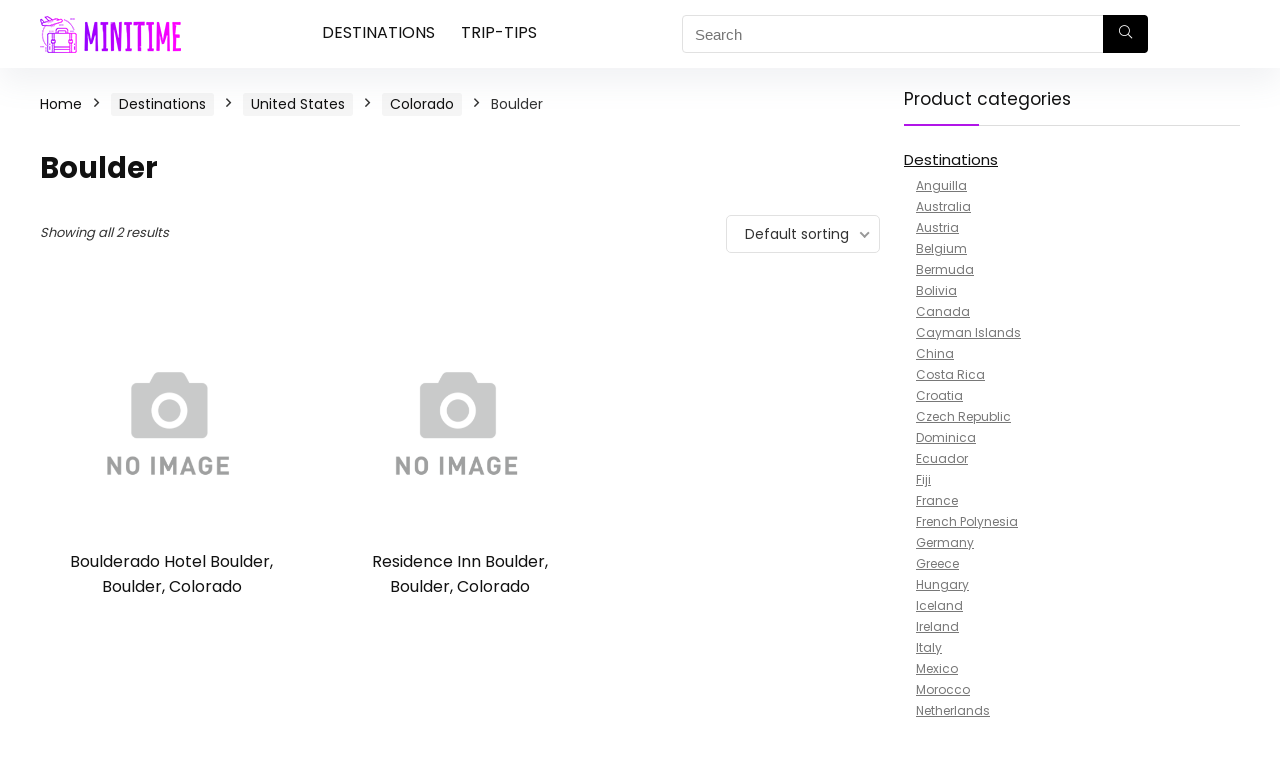

--- FILE ---
content_type: text/html; charset=UTF-8
request_url: https://www.minitime.com/product-category/destinations/united-states/colorado/boulder/
body_size: 19358
content:
<!DOCTYPE html> <!--[if IE 8]><html class="ie8" lang="en-US"> <![endif]--> <!--[if IE 9]><html class="ie9" lang="en-US"> <![endif]--> <!--[if (gt IE 9)|!(IE)] lang="en-US"><![endif]--><html lang="en-US"><head><meta http-equiv="Content-Type" content="text/html; charset=utf8" /><meta name="viewport" content="width=device-width, initial-scale=1.0" /><link rel="profile" href="https://gmpg.org/xfn/11" /><meta name='robots' content='noindex, follow' /><link media="all" href="https://www.minitime.com/wp-content/cache/autoptimize/css/autoptimize_a88e7fea2cc14e5c2a7451a0b72257f4.css" rel="stylesheet"><title>Boulder - Minitime</title><meta property="og:locale" content="en_US" /><meta property="og:type" content="article" /><meta property="og:title" content="Boulder - Minitime" /><meta property="og:url" content="https://www.minitime.com/product-category/destinations/united-states/colorado/boulder/" /><meta property="og:site_name" content="Minitime" /><meta name="twitter:card" content="summary_large_image" /> <script type="application/ld+json" class="yoast-schema-graph">{"@context":"https://schema.org","@graph":[{"@type":"CollectionPage","@id":"https://www.minitime.com/product-category/destinations/united-states/colorado/boulder/","url":"https://www.minitime.com/product-category/destinations/united-states/colorado/boulder/","name":"Boulder - Minitime","isPartOf":{"@id":"https://www.minitime.com/#website"},"breadcrumb":{"@id":"https://www.minitime.com/product-category/destinations/united-states/colorado/boulder/#breadcrumb"},"inLanguage":"en-US"},{"@type":"BreadcrumbList","@id":"https://www.minitime.com/product-category/destinations/united-states/colorado/boulder/#breadcrumb","itemListElement":[{"@type":"ListItem","position":1,"name":"Home","item":"https://www.minitime.com/"},{"@type":"ListItem","position":2,"name":"Destinations","item":"https://www.minitime.com/product-category/destinations/"},{"@type":"ListItem","position":3,"name":"United States","item":"https://www.minitime.com/product-category/destinations/united-states/"},{"@type":"ListItem","position":4,"name":"Colorado","item":"https://www.minitime.com/product-category/destinations/united-states/colorado/"},{"@type":"ListItem","position":5,"name":"Boulder"}]},{"@type":"WebSite","@id":"https://www.minitime.com/#website","url":"https://www.minitime.com/","name":"Minitime","description":"","potentialAction":[{"@type":"SearchAction","target":{"@type":"EntryPoint","urlTemplate":"https://www.minitime.com/?s={search_term_string}"},"query-input":"required name=search_term_string"}],"inLanguage":"en-US"},false]}</script> <link rel='dns-prefetch' href='//fonts.googleapis.com' /><link href='https://fonts.gstatic.com' crossorigin rel='preconnect' /><link rel="alternate" type="application/rss+xml" title="Minitime &raquo; Feed" href="https://www.minitime.com/feed/" /><link rel="alternate" type="application/rss+xml" title="Minitime &raquo; Comments Feed" href="https://www.minitime.com/comments/feed/" /><link rel="alternate" type="application/rss+xml" title="Minitime &raquo; Boulder Category Feed" href="https://www.minitime.com/product-category/destinations/united-states/colorado/boulder/feed/" /><link rel='stylesheet' id='Poppins-css' href='//fonts.googleapis.com/css?family=Poppins%3Anormal%2C700&#038;subset=latin&#038;ver=6.3.1' type='text/css' media='all' /> <script type="70f312d86c8055ef904b840d-text/javascript" id='cookie-law-info-js-extra'>var _ckyConfig = {"_ipData":[],"_assetsURL":"https:\/\/www.minitime.com\/wp-content\/plugins\/cookie-law-info\/lite\/frontend\/images\/","_publicURL":"https:\/\/www.minitime.com","_expiry":"365","_categories":[{"name":"Necessary","slug":"necessary","isNecessary":true,"ccpaDoNotSell":true,"cookies":[],"active":true,"defaultConsent":{"gdpr":true,"ccpa":true}},{"name":"Functional","slug":"functional","isNecessary":false,"ccpaDoNotSell":true,"cookies":[],"active":true,"defaultConsent":{"gdpr":false,"ccpa":false}},{"name":"Analytics","slug":"analytics","isNecessary":false,"ccpaDoNotSell":true,"cookies":[],"active":true,"defaultConsent":{"gdpr":false,"ccpa":false}},{"name":"Performance","slug":"performance","isNecessary":false,"ccpaDoNotSell":true,"cookies":[],"active":true,"defaultConsent":{"gdpr":false,"ccpa":false}},{"name":"Advertisement","slug":"advertisement","isNecessary":false,"ccpaDoNotSell":true,"cookies":[],"active":true,"defaultConsent":{"gdpr":false,"ccpa":false}}],"_activeLaw":"gdpr","_rootDomain":"","_block":"1","_showBanner":"1","_bannerConfig":{"settings":{"type":"box","position":"bottom-left","applicableLaw":"gdpr"},"behaviours":{"reloadBannerOnAccept":false,"loadAnalyticsByDefault":false,"animations":{"onLoad":"animate","onHide":"sticky"}},"config":{"revisitConsent":{"status":true,"tag":"revisit-consent","position":"bottom-left","meta":{"url":"#"},"styles":{"background-color":"#0056A7"},"elements":{"title":{"type":"text","tag":"revisit-consent-title","status":true,"styles":{"color":"#0056a7"}}}},"preferenceCenter":{"toggle":{"status":true,"tag":"detail-category-toggle","type":"toggle","states":{"active":{"styles":{"background-color":"#1863DC"}},"inactive":{"styles":{"background-color":"#D0D5D2"}}}}},"categoryPreview":{"status":false,"toggle":{"status":true,"tag":"detail-category-preview-toggle","type":"toggle","states":{"active":{"styles":{"background-color":"#1863DC"}},"inactive":{"styles":{"background-color":"#D0D5D2"}}}}},"videoPlaceholder":{"status":true,"styles":{"background-color":"#000000","border-color":"#000000","color":"#ffffff"}},"readMore":{"status":false,"tag":"readmore-button","type":"link","meta":{"noFollow":true,"newTab":true},"styles":{"color":"#1863DC","background-color":"transparent","border-color":"transparent"}},"auditTable":{"status":true},"optOption":{"status":true,"toggle":{"status":true,"tag":"optout-option-toggle","type":"toggle","states":{"active":{"styles":{"background-color":"#1863dc"}},"inactive":{"styles":{"background-color":"#FFFFFF"}}}}}}},"_version":"3.1.4","_logConsent":"1","_tags":[{"tag":"accept-button","styles":{"color":"#FFFFFF","background-color":"#1863DC","border-color":"#1863DC"}},{"tag":"reject-button","styles":{"color":"#1863DC","background-color":"transparent","border-color":"#1863DC"}},{"tag":"settings-button","styles":{"color":"#1863DC","background-color":"transparent","border-color":"#1863DC"}},{"tag":"readmore-button","styles":{"color":"#1863DC","background-color":"transparent","border-color":"transparent"}},{"tag":"donotsell-button","styles":{"color":"#1863DC","background-color":"transparent","border-color":"transparent"}},{"tag":"accept-button","styles":{"color":"#FFFFFF","background-color":"#1863DC","border-color":"#1863DC"}},{"tag":"revisit-consent","styles":{"background-color":"#0056A7"}}],"_shortCodes":[{"key":"cky_readmore","content":"<a href=\"#\" class=\"cky-policy\" aria-label=\"Cookie Policy\" target=\"_blank\" rel=\"noopener\" data-cky-tag=\"readmore-button\">Cookie Policy<\/a>","tag":"readmore-button","status":false,"attributes":{"rel":"nofollow","target":"_blank"}},{"key":"cky_show_desc","content":"<button class=\"cky-show-desc-btn\" data-cky-tag=\"show-desc-button\" aria-label=\"Show more\">Show more<\/button>","tag":"show-desc-button","status":true,"attributes":[]},{"key":"cky_hide_desc","content":"<button class=\"cky-show-desc-btn\" data-cky-tag=\"hide-desc-button\" aria-label=\"Show less\">Show less<\/button>","tag":"hide-desc-button","status":true,"attributes":[]},{"key":"cky_category_toggle_label","content":"[cky_{{status}}_category_label] [cky_preference_{{category_slug}}_title]","tag":"","status":true,"attributes":[]},{"key":"cky_enable_category_label","content":"Enable","tag":"","status":true,"attributes":[]},{"key":"cky_disable_category_label","content":"Disable","tag":"","status":true,"attributes":[]},{"key":"cky_video_placeholder","content":"<div class=\"video-placeholder-normal\" data-cky-tag=\"video-placeholder\" id=\"[UNIQUEID]\"><p class=\"video-placeholder-text-normal\" data-cky-tag=\"placeholder-title\">Please accept cookies to access this content<\/p><\/div>","tag":"","status":true,"attributes":[]},{"key":"cky_enable_optout_label","content":"Enable","tag":"","status":true,"attributes":[]},{"key":"cky_disable_optout_label","content":"Disable","tag":"","status":true,"attributes":[]},{"key":"cky_optout_toggle_label","content":"[cky_{{status}}_optout_label] [cky_optout_option_title]","tag":"","status":true,"attributes":[]},{"key":"cky_optout_option_title","content":"Do Not Sell or Share My Personal Information","tag":"","status":true,"attributes":[]},{"key":"cky_optout_close_label","content":"Close","tag":"","status":true,"attributes":[]}],"_rtl":"","_providersToBlock":[]};
var _ckyStyles = {"css":".cky-overlay{background: #000000; opacity: 0.4; position: fixed; top: 0; left: 0; width: 100%; height: 100%; z-index: 99999999;}.cky-hide{display: none;}.cky-btn-revisit-wrapper{display: flex; align-items: center; justify-content: center; background: #0056a7; width: 45px; height: 45px; border-radius: 50%; position: fixed; z-index: 999999; cursor: pointer;}.cky-revisit-bottom-left{bottom: 15px; left: 15px;}.cky-revisit-bottom-right{bottom: 15px; right: 15px;}.cky-btn-revisit-wrapper .cky-btn-revisit{display: flex; align-items: center; justify-content: center; background: none; border: none; cursor: pointer; position: relative; margin: 0; padding: 0;}.cky-btn-revisit-wrapper .cky-btn-revisit img{max-width: fit-content; margin: 0; height: 30px; width: 30px;}.cky-revisit-bottom-left:hover::before{content: attr(data-tooltip); position: absolute; background: #4e4b66; color: #ffffff; left: calc(100% + 7px); font-size: 12px; line-height: 16px; width: max-content; padding: 4px 8px; border-radius: 4px;}.cky-revisit-bottom-left:hover::after{position: absolute; content: \"\"; border: 5px solid transparent; left: calc(100% + 2px); border-left-width: 0; border-right-color: #4e4b66;}.cky-revisit-bottom-right:hover::before{content: attr(data-tooltip); position: absolute; background: #4e4b66; color: #ffffff; right: calc(100% + 7px); font-size: 12px; line-height: 16px; width: max-content; padding: 4px 8px; border-radius: 4px;}.cky-revisit-bottom-right:hover::after{position: absolute; content: \"\"; border: 5px solid transparent; right: calc(100% + 2px); border-right-width: 0; border-left-color: #4e4b66;}.cky-revisit-hide{display: none;}.cky-consent-container{position: fixed; width: 440px; box-sizing: border-box; z-index: 9999999; border-radius: 6px;}.cky-consent-container .cky-consent-bar{background: #ffffff; border: 1px solid; padding: 20px 26px; box-shadow: 0 -1px 10px 0 #acabab4d; border-radius: 6px;}.cky-box-bottom-left{bottom: 40px; left: 40px;}.cky-box-bottom-right{bottom: 40px; right: 40px;}.cky-box-top-left{top: 40px; left: 40px;}.cky-box-top-right{top: 40px; right: 40px;}.cky-custom-brand-logo-wrapper .cky-custom-brand-logo{width: 100px; height: auto; margin: 0 0 12px 0;}.cky-notice .cky-title{color: #212121; font-weight: 700; font-size: 18px; line-height: 24px; margin: 0 0 12px 0;}.cky-notice-des *,.cky-preference-content-wrapper *,.cky-accordion-header-des *,.cky-gpc-wrapper .cky-gpc-desc *{font-size: 14px;}.cky-notice-des{color: #212121; font-size: 14px; line-height: 24px; font-weight: 400;}.cky-notice-des img{height: 25px; width: 25px;}.cky-consent-bar .cky-notice-des p,.cky-gpc-wrapper .cky-gpc-desc p,.cky-preference-body-wrapper .cky-preference-content-wrapper p,.cky-accordion-header-wrapper .cky-accordion-header-des p,.cky-cookie-des-table li div:last-child p{color: inherit; margin-top: 0;}.cky-notice-des P:last-child,.cky-preference-content-wrapper p:last-child,.cky-cookie-des-table li div:last-child p:last-child,.cky-gpc-wrapper .cky-gpc-desc p:last-child{margin-bottom: 0;}.cky-notice-des a.cky-policy,.cky-notice-des button.cky-policy{font-size: 14px; color: #1863dc; white-space: nowrap; cursor: pointer; background: transparent; border: 1px solid; text-decoration: underline;}.cky-notice-des button.cky-policy{padding: 0;}.cky-notice-des a.cky-policy:focus-visible,.cky-notice-des button.cky-policy:focus-visible,.cky-preference-content-wrapper .cky-show-desc-btn:focus-visible,.cky-accordion-header .cky-accordion-btn:focus-visible,.cky-preference-header .cky-btn-close:focus-visible,.cky-switch input[type=\"checkbox\"]:focus-visible,.cky-footer-wrapper a:focus-visible,.cky-btn:focus-visible{outline: 2px solid #1863dc; outline-offset: 2px;}.cky-btn:focus:not(:focus-visible),.cky-accordion-header .cky-accordion-btn:focus:not(:focus-visible),.cky-preference-content-wrapper .cky-show-desc-btn:focus:not(:focus-visible),.cky-btn-revisit-wrapper .cky-btn-revisit:focus:not(:focus-visible),.cky-preference-header .cky-btn-close:focus:not(:focus-visible),.cky-consent-bar .cky-banner-btn-close:focus:not(:focus-visible){outline: 0;}button.cky-show-desc-btn:not(:hover):not(:active){color: #1863dc; background: transparent;}button.cky-accordion-btn:not(:hover):not(:active),button.cky-banner-btn-close:not(:hover):not(:active),button.cky-btn-revisit:not(:hover):not(:active),button.cky-btn-close:not(:hover):not(:active){background: transparent;}.cky-consent-bar button:hover,.cky-modal.cky-modal-open button:hover,.cky-consent-bar button:focus,.cky-modal.cky-modal-open button:focus{text-decoration: none;}.cky-notice-btn-wrapper{display: flex; justify-content: flex-start; align-items: center; flex-wrap: wrap; margin-top: 16px;}.cky-notice-btn-wrapper .cky-btn{text-shadow: none; box-shadow: none;}.cky-btn{flex: auto; max-width: 100%; font-size: 14px; font-family: inherit; line-height: 24px; padding: 8px; font-weight: 500; margin: 0 8px 0 0; border-radius: 2px; cursor: pointer; text-align: center; text-transform: none; min-height: 0;}.cky-btn:hover{opacity: 0.8;}.cky-btn-customize{color: #1863dc; background: transparent; border: 2px solid #1863dc;}.cky-btn-reject{color: #1863dc; background: transparent; border: 2px solid #1863dc;}.cky-btn-accept{background: #1863dc; color: #ffffff; border: 2px solid #1863dc;}.cky-btn:last-child{margin-right: 0;}@media (max-width: 576px){.cky-box-bottom-left{bottom: 0; left: 0;}.cky-box-bottom-right{bottom: 0; right: 0;}.cky-box-top-left{top: 0; left: 0;}.cky-box-top-right{top: 0; right: 0;}}@media (max-width: 440px){.cky-box-bottom-left, .cky-box-bottom-right, .cky-box-top-left, .cky-box-top-right{width: 100%; max-width: 100%;}.cky-consent-container .cky-consent-bar{padding: 20px 0;}.cky-custom-brand-logo-wrapper, .cky-notice .cky-title, .cky-notice-des, .cky-notice-btn-wrapper{padding: 0 24px;}.cky-notice-des{max-height: 40vh; overflow-y: scroll;}.cky-notice-btn-wrapper{flex-direction: column; margin-top: 0;}.cky-btn{width: 100%; margin: 10px 0 0 0;}.cky-notice-btn-wrapper .cky-btn-customize{order: 2;}.cky-notice-btn-wrapper .cky-btn-reject{order: 3;}.cky-notice-btn-wrapper .cky-btn-accept{order: 1; margin-top: 16px;}}@media (max-width: 352px){.cky-notice .cky-title{font-size: 16px;}.cky-notice-des *{font-size: 12px;}.cky-notice-des, .cky-btn{font-size: 12px;}}.cky-modal.cky-modal-open{display: flex; visibility: visible; -webkit-transform: translate(-50%, -50%); -moz-transform: translate(-50%, -50%); -ms-transform: translate(-50%, -50%); -o-transform: translate(-50%, -50%); transform: translate(-50%, -50%); top: 50%; left: 50%; transition: all 1s ease;}.cky-modal{box-shadow: 0 32px 68px rgba(0, 0, 0, 0.3); margin: 0 auto; position: fixed; max-width: 100%; background: #ffffff; top: 50%; box-sizing: border-box; border-radius: 6px; z-index: 999999999; color: #212121; -webkit-transform: translate(-50%, 100%); -moz-transform: translate(-50%, 100%); -ms-transform: translate(-50%, 100%); -o-transform: translate(-50%, 100%); transform: translate(-50%, 100%); visibility: hidden; transition: all 0s ease;}.cky-preference-center{max-height: 79vh; overflow: hidden; width: 845px; overflow: hidden; flex: 1 1 0; display: flex; flex-direction: column; border-radius: 6px;}.cky-preference-header{display: flex; align-items: center; justify-content: space-between; padding: 22px 24px; border-bottom: 1px solid;}.cky-preference-header .cky-preference-title{font-size: 18px; font-weight: 700; line-height: 24px;}.cky-preference-header .cky-btn-close{margin: 0; cursor: pointer; vertical-align: middle; padding: 0; background: none; border: none; width: auto; height: auto; min-height: 0; line-height: 0; text-shadow: none; box-shadow: none;}.cky-preference-header .cky-btn-close img{margin: 0; height: 10px; width: 10px;}.cky-preference-body-wrapper{padding: 0 24px; flex: 1; overflow: auto; box-sizing: border-box;}.cky-preference-content-wrapper,.cky-gpc-wrapper .cky-gpc-desc{font-size: 14px; line-height: 24px; font-weight: 400; padding: 12px 0;}.cky-preference-content-wrapper{border-bottom: 1px solid;}.cky-preference-content-wrapper img{height: 25px; width: 25px;}.cky-preference-content-wrapper .cky-show-desc-btn{font-size: 14px; font-family: inherit; color: #1863dc; text-decoration: none; line-height: 24px; padding: 0; margin: 0; white-space: nowrap; cursor: pointer; background: transparent; border-color: transparent; text-transform: none; min-height: 0; text-shadow: none; box-shadow: none;}.cky-accordion-wrapper{margin-bottom: 10px;}.cky-accordion{border-bottom: 1px solid;}.cky-accordion:last-child{border-bottom: none;}.cky-accordion .cky-accordion-item{display: flex; margin-top: 10px;}.cky-accordion .cky-accordion-body{display: none;}.cky-accordion.cky-accordion-active .cky-accordion-body{display: block; padding: 0 22px; margin-bottom: 16px;}.cky-accordion-header-wrapper{cursor: pointer; width: 100%;}.cky-accordion-item .cky-accordion-header{display: flex; justify-content: space-between; align-items: center;}.cky-accordion-header .cky-accordion-btn{font-size: 16px; font-family: inherit; color: #212121; line-height: 24px; background: none; border: none; font-weight: 700; padding: 0; margin: 0; cursor: pointer; text-transform: none; min-height: 0; text-shadow: none; box-shadow: none;}.cky-accordion-header .cky-always-active{color: #008000; font-weight: 600; line-height: 24px; font-size: 14px;}.cky-accordion-header-des{font-size: 14px; line-height: 24px; margin: 10px 0 16px 0;}.cky-accordion-chevron{margin-right: 22px; position: relative; cursor: pointer;}.cky-accordion-chevron-hide{display: none;}.cky-accordion .cky-accordion-chevron i::before{content: \"\"; position: absolute; border-right: 1.4px solid; border-bottom: 1.4px solid; border-color: inherit; height: 6px; width: 6px; -webkit-transform: rotate(-45deg); -moz-transform: rotate(-45deg); -ms-transform: rotate(-45deg); -o-transform: rotate(-45deg); transform: rotate(-45deg); transition: all 0.2s ease-in-out; top: 8px;}.cky-accordion.cky-accordion-active .cky-accordion-chevron i::before{-webkit-transform: rotate(45deg); -moz-transform: rotate(45deg); -ms-transform: rotate(45deg); -o-transform: rotate(45deg); transform: rotate(45deg);}.cky-audit-table{background: #f4f4f4; border-radius: 6px;}.cky-audit-table .cky-empty-cookies-text{color: inherit; font-size: 12px; line-height: 24px; margin: 0; padding: 10px;}.cky-audit-table .cky-cookie-des-table{font-size: 12px; line-height: 24px; font-weight: normal; padding: 15px 10px; border-bottom: 1px solid; border-bottom-color: inherit; margin: 0;}.cky-audit-table .cky-cookie-des-table:last-child{border-bottom: none;}.cky-audit-table .cky-cookie-des-table li{list-style-type: none; display: flex; padding: 3px 0;}.cky-audit-table .cky-cookie-des-table li:first-child{padding-top: 0;}.cky-cookie-des-table li div:first-child{width: 100px; font-weight: 600; word-break: break-word; word-wrap: break-word;}.cky-cookie-des-table li div:last-child{flex: 1; word-break: break-word; word-wrap: break-word; margin-left: 8px;}.cky-footer-shadow{display: block; width: 100%; height: 40px; background: linear-gradient(180deg, rgba(255, 255, 255, 0) 0%, #ffffff 100%); position: absolute; bottom: calc(100% - 1px);}.cky-footer-wrapper{position: relative;}.cky-prefrence-btn-wrapper{display: flex; flex-wrap: wrap; align-items: center; justify-content: center; padding: 22px 24px; border-top: 1px solid;}.cky-prefrence-btn-wrapper .cky-btn{flex: auto; max-width: 100%; text-shadow: none; box-shadow: none;}.cky-btn-preferences{color: #1863dc; background: transparent; border: 2px solid #1863dc;}.cky-preference-header,.cky-preference-body-wrapper,.cky-preference-content-wrapper,.cky-accordion-wrapper,.cky-accordion,.cky-accordion-wrapper,.cky-footer-wrapper,.cky-prefrence-btn-wrapper{border-color: inherit;}@media (max-width: 845px){.cky-modal{max-width: calc(100% - 16px);}}@media (max-width: 576px){.cky-modal{max-width: 100%;}.cky-preference-center{max-height: 100vh;}.cky-prefrence-btn-wrapper{flex-direction: column;}.cky-accordion.cky-accordion-active .cky-accordion-body{padding-right: 0;}.cky-prefrence-btn-wrapper .cky-btn{width: 100%; margin: 10px 0 0 0;}.cky-prefrence-btn-wrapper .cky-btn-reject{order: 3;}.cky-prefrence-btn-wrapper .cky-btn-accept{order: 1; margin-top: 0;}.cky-prefrence-btn-wrapper .cky-btn-preferences{order: 2;}}@media (max-width: 425px){.cky-accordion-chevron{margin-right: 15px;}.cky-notice-btn-wrapper{margin-top: 0;}.cky-accordion.cky-accordion-active .cky-accordion-body{padding: 0 15px;}}@media (max-width: 352px){.cky-preference-header .cky-preference-title{font-size: 16px;}.cky-preference-header{padding: 16px 24px;}.cky-preference-content-wrapper *, .cky-accordion-header-des *{font-size: 12px;}.cky-preference-content-wrapper, .cky-preference-content-wrapper .cky-show-more, .cky-accordion-header .cky-always-active, .cky-accordion-header-des, .cky-preference-content-wrapper .cky-show-desc-btn, .cky-notice-des a.cky-policy{font-size: 12px;}.cky-accordion-header .cky-accordion-btn{font-size: 14px;}}.cky-switch{display: flex;}.cky-switch input[type=\"checkbox\"]{position: relative; width: 44px; height: 24px; margin: 0; background: #d0d5d2; -webkit-appearance: none; border-radius: 50px; cursor: pointer; outline: 0; border: none; top: 0;}.cky-switch input[type=\"checkbox\"]:checked{background: #1863dc;}.cky-switch input[type=\"checkbox\"]:before{position: absolute; content: \"\"; height: 20px; width: 20px; left: 2px; bottom: 2px; border-radius: 50%; background-color: white; -webkit-transition: 0.4s; transition: 0.4s; margin: 0;}.cky-switch input[type=\"checkbox\"]:after{display: none;}.cky-switch input[type=\"checkbox\"]:checked:before{-webkit-transform: translateX(20px); -ms-transform: translateX(20px); transform: translateX(20px);}@media (max-width: 425px){.cky-switch input[type=\"checkbox\"]{width: 38px; height: 21px;}.cky-switch input[type=\"checkbox\"]:before{height: 17px; width: 17px;}.cky-switch input[type=\"checkbox\"]:checked:before{-webkit-transform: translateX(17px); -ms-transform: translateX(17px); transform: translateX(17px);}}.cky-consent-bar .cky-banner-btn-close{position: absolute; right: 9px; top: 5px; background: none; border: none; cursor: pointer; padding: 0; margin: 0; min-height: 0; line-height: 0; height: auto; width: auto; text-shadow: none; box-shadow: none;}.cky-consent-bar .cky-banner-btn-close img{height: 9px; width: 9px; margin: 0;}.cky-notice-group{font-size: 14px; line-height: 24px; font-weight: 400; color: #212121;}.cky-notice-btn-wrapper .cky-btn-do-not-sell{font-size: 14px; line-height: 24px; padding: 6px 0; margin: 0; font-weight: 500; background: none; border-radius: 2px; border: none; white-space: nowrap; cursor: pointer; text-align: left; color: #1863dc; background: transparent; border-color: transparent; box-shadow: none; text-shadow: none;}.cky-consent-bar .cky-banner-btn-close:focus-visible,.cky-notice-btn-wrapper .cky-btn-do-not-sell:focus-visible,.cky-opt-out-btn-wrapper .cky-btn:focus-visible,.cky-opt-out-checkbox-wrapper input[type=\"checkbox\"].cky-opt-out-checkbox:focus-visible{outline: 2px solid #1863dc; outline-offset: 2px;}@media (max-width: 440px){.cky-consent-container{width: 100%;}}@media (max-width: 352px){.cky-notice-des a.cky-policy, .cky-notice-btn-wrapper .cky-btn-do-not-sell{font-size: 12px;}}.cky-opt-out-wrapper{padding: 12px 0;}.cky-opt-out-wrapper .cky-opt-out-checkbox-wrapper{display: flex; align-items: center;}.cky-opt-out-checkbox-wrapper .cky-opt-out-checkbox-label{font-size: 16px; font-weight: 700; line-height: 24px; margin: 0 0 0 12px; cursor: pointer;}.cky-opt-out-checkbox-wrapper input[type=\"checkbox\"].cky-opt-out-checkbox{background-color: #ffffff; border: 1px solid black; width: 20px; height: 18.5px; margin: 0; -webkit-appearance: none; position: relative; display: flex; align-items: center; justify-content: center; border-radius: 2px; cursor: pointer;}.cky-opt-out-checkbox-wrapper input[type=\"checkbox\"].cky-opt-out-checkbox:checked{background-color: #1863dc; border: none;}.cky-opt-out-checkbox-wrapper input[type=\"checkbox\"].cky-opt-out-checkbox:checked::after{left: 6px; bottom: 4px; width: 7px; height: 13px; border: solid #ffffff; border-width: 0 3px 3px 0; border-radius: 2px; -webkit-transform: rotate(45deg); -ms-transform: rotate(45deg); transform: rotate(45deg); content: \"\"; position: absolute; box-sizing: border-box;}.cky-opt-out-checkbox-wrapper.cky-disabled .cky-opt-out-checkbox-label,.cky-opt-out-checkbox-wrapper.cky-disabled input[type=\"checkbox\"].cky-opt-out-checkbox{cursor: no-drop;}.cky-gpc-wrapper{margin: 0 0 0 32px;}.cky-footer-wrapper .cky-opt-out-btn-wrapper{display: flex; flex-wrap: wrap; align-items: center; justify-content: center; padding: 22px 24px;}.cky-opt-out-btn-wrapper .cky-btn{flex: auto; max-width: 100%; text-shadow: none; box-shadow: none;}.cky-opt-out-btn-wrapper .cky-btn-cancel{border: 1px solid #dedfe0; background: transparent; color: #858585;}.cky-opt-out-btn-wrapper .cky-btn-confirm{background: #1863dc; color: #ffffff; border: 1px solid #1863dc;}@media (max-width: 352px){.cky-opt-out-checkbox-wrapper .cky-opt-out-checkbox-label{font-size: 14px;}.cky-gpc-wrapper .cky-gpc-desc, .cky-gpc-wrapper .cky-gpc-desc *{font-size: 12px;}.cky-opt-out-checkbox-wrapper input[type=\"checkbox\"].cky-opt-out-checkbox{width: 16px; height: 16px;}.cky-opt-out-checkbox-wrapper input[type=\"checkbox\"].cky-opt-out-checkbox:checked::after{left: 5px; bottom: 4px; width: 3px; height: 9px;}.cky-gpc-wrapper{margin: 0 0 0 28px;}}.video-placeholder-youtube{background-size: 100% 100%; background-position: center; background-repeat: no-repeat; background-color: #b2b0b059; position: relative; display: flex; align-items: center; justify-content: center; max-width: 100%;}.video-placeholder-text-youtube{text-align: center; align-items: center; padding: 10px 16px; background-color: #000000cc; color: #ffffff; border: 1px solid; border-radius: 2px; cursor: pointer;}.video-placeholder-normal{background-image: url(\"\/wp-content\/plugins\/cookie-law-info\/lite\/frontend\/images\/placeholder.svg\"); background-size: 80px; background-position: center; background-repeat: no-repeat; background-color: #b2b0b059; position: relative; display: flex; align-items: flex-end; justify-content: center; max-width: 100%;}.video-placeholder-text-normal{align-items: center; padding: 10px 16px; text-align: center; border: 1px solid; border-radius: 2px; cursor: pointer;}.cky-rtl{direction: rtl; text-align: right;}.cky-rtl .cky-banner-btn-close{left: 9px; right: auto;}.cky-rtl .cky-notice-btn-wrapper .cky-btn:last-child{margin-right: 8px;}.cky-rtl .cky-notice-btn-wrapper .cky-btn:first-child{margin-right: 0;}.cky-rtl .cky-notice-btn-wrapper{margin-left: 0; margin-right: 15px;}.cky-rtl .cky-prefrence-btn-wrapper .cky-btn{margin-right: 8px;}.cky-rtl .cky-prefrence-btn-wrapper .cky-btn:first-child{margin-right: 0;}.cky-rtl .cky-accordion .cky-accordion-chevron i::before{border: none; border-left: 1.4px solid; border-top: 1.4px solid; left: 12px;}.cky-rtl .cky-accordion.cky-accordion-active .cky-accordion-chevron i::before{-webkit-transform: rotate(-135deg); -moz-transform: rotate(-135deg); -ms-transform: rotate(-135deg); -o-transform: rotate(-135deg); transform: rotate(-135deg);}@media (max-width: 768px){.cky-rtl .cky-notice-btn-wrapper{margin-right: 0;}}@media (max-width: 576px){.cky-rtl .cky-notice-btn-wrapper .cky-btn:last-child{margin-right: 0;}.cky-rtl .cky-prefrence-btn-wrapper .cky-btn{margin-right: 0;}.cky-rtl .cky-accordion.cky-accordion-active .cky-accordion-body{padding: 0 22px 0 0;}}@media (max-width: 425px){.cky-rtl .cky-accordion.cky-accordion-active .cky-accordion-body{padding: 0 15px 0 0;}}.cky-rtl .cky-opt-out-btn-wrapper .cky-btn{margin-right: 12px;}.cky-rtl .cky-opt-out-btn-wrapper .cky-btn:first-child{margin-right: 0;}.cky-rtl .cky-opt-out-checkbox-wrapper .cky-opt-out-checkbox-label{margin: 0 12px 0 0;}"};</script> <script type="70f312d86c8055ef904b840d-text/javascript" src='https://www.minitime.com/wp-content/plugins/cookie-law-info/lite/frontend/js/script.min.js?ver=3.1.4' id='cookie-law-info-js'></script> <script type="70f312d86c8055ef904b840d-text/javascript" src='https://www.minitime.com/wp-includes/js/jquery/jquery.min.js?ver=3.7.0' id='jquery-core-js'></script> <script type="70f312d86c8055ef904b840d-text/javascript" src='https://www.minitime.com/wp-includes/js/jquery/jquery-migrate.min.js?ver=3.4.1' id='jquery-migrate-js'></script> <script type="70f312d86c8055ef904b840d-text/javascript" src='https://www.minitime.com/wp-content/plugins/wp-user-avatar/assets/flatpickr/flatpickr.min.js?ver=4.15.2' id='ppress-flatpickr-js'></script> <script type="70f312d86c8055ef904b840d-text/javascript" src='https://www.minitime.com/wp-content/plugins/wp-user-avatar/assets/select2/select2.min.js?ver=4.15.2' id='ppress-select2-js'></script> <link rel="https://api.w.org/" href="https://www.minitime.com/wp-json/" /><link rel="alternate" type="application/json" href="https://www.minitime.com/wp-json/wp/v2/product_cat/4363" /><meta name="generator" content="WordPress 6.3.1" /><meta name="generator" content="WooCommerce 7.4.0" /><link rel="alternate" hreflang="en_us" href="https://www.minitime.com/product-category/destinations/united-states/colorado/boulder" /><link rel="preload" href="https://www.minitime.com/wp-content/themes/rehub-theme/fonts/rhicons.woff2?3oibrj" as="font" type="font/woff2" crossorigin="crossorigin"><style type="text/css">.rate-line .filled,.rate_bar_wrap .review-top .overall-score,.rate-bar-bar,.top_rating_item .score.square_score,.radial-progress .circle .mask .fill{background-color:#cc00ff;}.meter-wrapper .meter,.rate_bar_wrap_two_reviews .score_val{border-color:#cc00ff;}.user-review-criteria .rate-bar-bar{background-color:#cc00ff;}.userstar-rating span:before{color:#cc00ff;}.rate_bar_wrap_two_reviews .user-review-criteria .score_val{border-color:#cc00ff;}.logo_section_wrap{box-shadow:0 15px 30px 0 rgba(119,123,146,0.1)}nav.top_menu > ul > li > a{text-transform:uppercase;}.dl-menuwrapper li a,nav.top_menu > ul > li > a,#re_menu_near_logo li,#re_menu_near_logo li{font-family:"Poppins",trebuchet ms !important;font-weight:normal;font-style:normal;}.rehub_feat_block div.offer_title,.rh_wrapper_video_playlist .rh_video_title_and_time .rh_video_title,.main_slider .flex-overlay h2,.related_articles ul li > a,h1,h2,h3,h4,h5,h6,.widget .title,.title h1,.title h5,.related_articles .related_title,#comments .title_comments,.commentlist .comment-author .fn,.commentlist .comment-author .fn a,.rate_bar_wrap .review-top .review-text span.review-header,.wpsm-numbox.wpsm-style6 span.num,.wpsm-numbox.wpsm-style5 span.num,.rehub-main-font,.logo .textlogo,.wp-block-quote.is-style-large,.comment-respond h3,.related_articles .related_title,.re_title_inmodal{font-family:"Poppins",trebuchet ms;font-style:normal;}.main_slider .flex-overlay h2,h1,h2,h3,h4,h5,h6,.title h1,.title h5,.comment-respond h3{font-weight:700;}.sidebar,.rehub-body-font,body{font-family:"Poppins",arial !important;font-weight:normal;font-style:normal;}#main_header,.is-sticky .logo_section_wrap,.sticky-active.logo_section_wrap{background-color:#ffffff !important}.main-nav.white_style{border-top:none}nav.top_menu > ul:not(.off-canvas) > li > a:after{top:auto;bottom:0}.header-top{border:none;}.footer-bottom{background-color:#27292d !important}.footer-bottom .footer_widget{border:none !important}.footer-bottom{background-image:url("https://www.minitime.com/wp-content/uploads/2021/02/minitime_footer.jpg");background-position:center bottom;background-repeat:no-repeat} .widget .title:after{border-bottom:2px solid #b115e8;}.rehub-main-color-border,nav.top_menu > ul > li.vertical-menu.border-main-color .sub-menu,.rh-main-bg-hover:hover,.wp-block-quote,ul.def_btn_link_tabs li.active a,.wp-block-pullquote{border-color:#b115e8;}.wpsm_promobox.rehub_promobox{border-left-color:#b115e8!important;}.color_link{color:#b115e8 !important;}.search-header-contents{border-top-color:#b115e8;}.featured_slider:hover .score,.top_chart_controls .controls:hover,article.post .wpsm_toplist_heading:before{border-color:#b115e8;}.btn_more:hover,.tw-pagination .current{border:1px solid #b115e8;color:#fff}.rehub_woo_review .rehub_woo_tabs_menu li.current{border-top:3px solid #b115e8;}.gallery-pics .gp-overlay{box-shadow:0 0 0 4px #b115e8 inset;}.post .rehub_woo_tabs_menu li.current,.woocommerce div.product .woocommerce-tabs ul.tabs li.active{border-top:2px solid #b115e8;}.rething_item a.cat{border-bottom-color:#b115e8}nav.top_menu ul li ul.sub-menu{border-bottom:2px solid #b115e8;}.widget.deal_daywoo,.elementor-widget-wpsm_woofeatured .deal_daywoo{border:3px solid #b115e8;padding:20px;background:#fff;}.deal_daywoo .wpsm-bar-bar{background-color:#b115e8 !important} #buddypress div.item-list-tabs ul li.selected a span,#buddypress div.item-list-tabs ul li.current a span,#buddypress div.item-list-tabs ul li a span,.user-profile-div .user-menu-tab > li.active > a,.user-profile-div .user-menu-tab > li.active > a:focus,.user-profile-div .user-menu-tab > li.active > a:hover,.news_in_thumb:hover a.rh-label-string,.news_out_thumb:hover a.rh-label-string,.col-feat-grid:hover a.rh-label-string,.carousel-style-deal .re_carousel .controls,.re_carousel .controls:hover,.openedprevnext .postNavigation a,.postNavigation a:hover,.top_chart_pagination a.selected,.flex-control-paging li a.flex-active,.flex-control-paging li a:hover,.btn_more:hover,.tabs-menu li:hover,.tabs-menu li.current,.featured_slider:hover .score,#bbp_user_edit_submit,.bbp-topic-pagination a,.bbp-topic-pagination a,.custom-checkbox label.checked:after,.slider_post .caption,ul.postpagination li.active a,ul.postpagination li:hover a,ul.postpagination li a:focus,.top_theme h5 strong,.re_carousel .text:after,#topcontrol:hover,.main_slider .flex-overlay:hover a.read-more,.rehub_chimp #mc_embed_signup input#mc-embedded-subscribe,#rank_1.rank_count,#toplistmenu > ul li:before,.rehub_chimp:before,.wpsm-members > strong:first-child,.r_catbox_btn,.wpcf7 .wpcf7-submit,.wpsm_pretty_hover li:hover,.wpsm_pretty_hover li.current,.rehub-main-color-bg,.togglegreedybtn:after,.rh-bg-hover-color:hover a.rh-label-string,.rh-main-bg-hover:hover,.rh_wrapper_video_playlist .rh_video_currently_playing,.rh_wrapper_video_playlist .rh_video_currently_playing.rh_click_video:hover,.rtmedia-list-item .rtmedia-album-media-count,.tw-pagination .current,.dokan-dashboard .dokan-dash-sidebar ul.dokan-dashboard-menu li.active,.dokan-dashboard .dokan-dash-sidebar ul.dokan-dashboard-menu li:hover,.dokan-dashboard .dokan-dash-sidebar ul.dokan-dashboard-menu li.dokan-common-links a:hover,#ywqa-submit-question,.woocommerce .widget_price_filter .ui-slider .ui-slider-range,.rh-hov-bor-line > a:after,nav.top_menu > ul:not(.off-canvas) > li > a:after,.rh-border-line:after,.wpsm-table.wpsm-table-main-color table tr th,.rehub_chimp_flat #mc_embed_signup input#mc-embedded-subscribe,.rh-hov-bg-main-slide:before,.rh-hov-bg-main-slidecol .col_item:before{background:#b115e8;}@media (max-width:767px){.postNavigation a{background:#b115e8;}}.rh-main-bg-hover:hover,.rh-main-bg-hover:hover .whitehovered,.user-profile-div .user-menu-tab > li.active > a{color:#fff !important} a,.carousel-style-deal .deal-item .priced_block .price_count ins,nav.top_menu ul li.menu-item-has-children ul li.menu-item-has-children > a:before,.top_chart_controls .controls:hover,.flexslider .fa-pulse,.footer-bottom .widget .f_menu li a:hover,.comment_form h3 a,.bbp-body li.bbp-forum-info > a:hover,.bbp-body li.bbp-topic-title > a:hover,#subscription-toggle a:before,#favorite-toggle a:before,.aff_offer_links .aff_name a,.rh-deal-price,.commentlist .comment-content small a,.related_articles .title_cat_related a,article em.emph,.campare_table table.one td strong.red,.sidebar .tabs-item .detail p a,.footer-bottom .widget .title span,footer p a,.welcome-frase strong,article.post .wpsm_toplist_heading:before,.post a.color_link,.categoriesbox:hover h3 a:after,.bbp-body li.bbp-forum-info > a,.bbp-body li.bbp-topic-title > a,.widget .title i,.woocommerce-MyAccount-navigation ul li.is-active a,.category-vendormenu li.current a,.deal_daywoo .title,.rehub-main-color,.wpsm_pretty_colored ul li.current a,.wpsm_pretty_colored ul li.current,.rh-heading-hover-color:hover h2 a,.rh-heading-hover-color:hover h3 a,.rh-heading-hover-color:hover h4 a,.rh-heading-hover-color:hover h5 a,.rh-heading-hover-color:hover h3,.rh-heading-hover-color:hover h2,.rh-heading-hover-color:hover h4,.rh-heading-hover-color:hover h5,.rh-heading-hover-color:hover .rh-heading-hover-item a,.rh-heading-icon:before,.widget_layered_nav ul li.chosen a:before,.wp-block-quote.is-style-large p,ul.page-numbers li span.current,ul.page-numbers li a:hover,ul.page-numbers li.active a,.page-link > span:not(.page-link-title),blockquote:not(.wp-block-quote) p,span.re_filtersort_btn:hover,span.active.re_filtersort_btn,.deal_daywoo .price,div.sortingloading:after{color:#b115e8;} .page-link > span:not(.page-link-title),.widget.widget_affegg_widget .title,.widget.top_offers .title,.widget.cegg_widget_products .title,header .header_first_style .search form.search-form [type="submit"],header .header_eight_style .search form.search-form [type="submit"],.filter_home_pick span.active,.filter_home_pick span:hover,.filter_product_pick span.active,.filter_product_pick span:hover,.rh_tab_links a.active,.rh_tab_links a:hover,.wcv-navigation ul.menu li.active,.wcv-navigation ul.menu li:hover a,form.search-form [type="submit"],.rehub-sec-color-bg,input#ywqa-submit-question,input#ywqa-send-answer,.woocommerce button.button.alt,.tabsajax span.active.re_filtersort_btn,.wpsm-table.wpsm-table-sec-color table tr th,.rh-slider-arrow,.rh-hov-bg-sec-slide:before,.rh-hov-bg-sec-slidecol .col_item:before{background:#000000 !important;color:#fff !important;outline:0}.widget.widget_affegg_widget .title:after,.widget.top_offers .title:after,.vc_tta-tabs.wpsm-tabs .vc_tta-tab.vc_active,.vc_tta-tabs.wpsm-tabs .vc_tta-panel.vc_active .vc_tta-panel-heading,.widget.cegg_widget_products .title:after{border-top-color:#000000 !important;}.page-link > span:not(.page-link-title){border:1px solid #000000;}.page-link > span:not(.page-link-title),.header_first_style .search form.search-form [type="submit"] i{color:#fff !important;}.rh_tab_links a.active,.rh_tab_links a:hover,.rehub-sec-color-border,nav.top_menu > ul > li.vertical-menu.border-sec-color > .sub-menu,.rh-slider-thumbs-item--active{border-color:#000000}.rh_wrapper_video_playlist .rh_video_currently_playing,.rh_wrapper_video_playlist .rh_video_currently_playing.rh_click_video:hover{background-color:#000000;box-shadow:1200px 0 0 #000000 inset;}.rehub-sec-color{color:#000000} form.search-form input[type="text"]{border-radius:4px}.news .priced_block .price_count,.blog_string .priced_block .price_count,.main_slider .price_count{margin-right:5px}.right_aff .priced_block .btn_offer_block,.right_aff .priced_block .price_count{border-radius:0 !important}form.search-form.product-search-form input[type="text"]{border-radius:4px 0 0 4px;}form.search-form [type="submit"]{border-radius:0 4px 4px 0;}.rtl form.search-form.product-search-form input[type="text"]{border-radius:0 4px 4px 0;}.rtl form.search-form [type="submit"]{border-radius:4px 0 0 4px;}.price_count,.rehub_offer_coupon,#buddypress .dir-search input[type=text],.gmw-form-wrapper input[type=text],.gmw-form-wrapper select,#buddypress a.button,.btn_more,#main_header .wpsm-button,#rh-header-cover-image .wpsm-button,#wcvendor_image_bg .wpsm-button,input[type="text"],textarea,input[type="tel"],input[type="password"],input[type="email"],input[type="url"],input[type="number"],.def_btn,input[type="submit"],input[type="button"],input[type="reset"],.rh_offer_list .offer_thumb .deal_img_wrap,.grid_onsale,.rehub-main-smooth,.re_filter_instore span.re_filtersort_btn:hover,.re_filter_instore span.active.re_filtersort_btn,#buddypress .standard-form input[type=text],#buddypress .standard-form textarea,.blacklabelprice{border-radius:4px}.news-community,.woocommerce .products.grid_woo .product,.rehub_chimp #mc_embed_signup input.email,#mc_embed_signup input#mc-embedded-subscribe,.rh_offer_list,.woo-tax-logo,#buddypress div.item-list-tabs ul li a,#buddypress form#whats-new-form,#buddypress div#invite-list,#buddypress #send-reply div.message-box,.rehub-sec-smooth,.rate-bar-bar,.rate-bar,#wcfm-main-contentainer #wcfm-content,.wcfm_welcomebox_header{border-radius:5px} .woocommerce .woo-button-area .masked_coupon,.woocommerce a.woo_loop_btn,.woocommerce .button.checkout,.woocommerce input.button.alt,.woocommerce a.add_to_cart_button:not(.flat-woo-btn),.woocommerce-page a.add_to_cart_button:not(.flat-woo-btn),.woocommerce .single_add_to_cart_button,.woocommerce div.product form.cart .button,.woocommerce .checkout-button.button,.woofiltersbig .prdctfltr_buttons a.prdctfltr_woocommerce_filter_submit,.priced_block .btn_offer_block,.priced_block .button,.rh-deal-compact-btn,input.mdf_button,#buddypress input[type="submit"],#buddypress input[type="button"],#buddypress input[type="reset"],#buddypress button.submit,.wpsm-button.rehub_main_btn,.wcv-grid a.button,input.gmw-submit,#ws-plugin--s2member-profile-submit,#rtmedia_create_new_album,input[type="submit"].dokan-btn-theme,a.dokan-btn-theme,.dokan-btn-theme,#wcfm_membership_container a.wcfm_submit_button,.woocommerce button.button,.rehub-main-btn-bg{background:none #50cc81 !important;color:#ffffff !important;fill:#ffffff !important;border:none !important;text-decoration:none !important;outline:0;box-shadow:-1px 6px 19px rgba(80,204,129,0.2) !important;border-radius:4px !important;}.rehub-main-btn-bg > a{color:#ffffff !important;}.woocommerce a.woo_loop_btn:hover,.woocommerce .button.checkout:hover,.woocommerce input.button.alt:hover,.woocommerce a.add_to_cart_button:not(.flat-woo-btn):hover,.woocommerce-page a.add_to_cart_button:not(.flat-woo-btn):hover,.woocommerce a.single_add_to_cart_button:hover,.woocommerce-page a.single_add_to_cart_button:hover,.woocommerce div.product form.cart .button:hover,.woocommerce-page div.product form.cart .button:hover,.woocommerce .checkout-button.button:hover,.woofiltersbig .prdctfltr_buttons a.prdctfltr_woocommerce_filter_submit:hover,.priced_block .btn_offer_block:hover,.wpsm-button.rehub_main_btn:hover,#buddypress input[type="submit"]:hover,#buddypress input[type="button"]:hover,#buddypress input[type="reset"]:hover,#buddypress button.submit:hover,.small_post .btn:hover,.ap-pro-form-field-wrapper input[type="submit"]:hover,.wcv-grid a.button:hover,#ws-plugin--s2member-profile-submit:hover,.rething_button .btn_more:hover,#wcfm_membership_container a.wcfm_submit_button:hover,.woocommerce button.button:hover,.rehub-main-btn-bg:hover,.rehub-main-btn-bg:hover > a{background:none #50cc81 !important;color:#ffffff !important;box-shadow:-1px 6px 13px rgba(80,204,129,0.4) !important;border-color:transparent;}.rehub_offer_coupon:hover{border:1px dashed #50cc81;}.rehub_offer_coupon:hover i.far,.rehub_offer_coupon:hover i.fal,.rehub_offer_coupon:hover i.fas{color:#50cc81}.re_thing_btn .rehub_offer_coupon.not_masked_coupon:hover{color:#50cc81 !important}.woocommerce a.woo_loop_btn:active,.woocommerce .button.checkout:active,.woocommerce .button.alt:active,.woocommerce a.add_to_cart_button:not(.flat-woo-btn):active,.woocommerce-page a.add_to_cart_button:not(.flat-woo-btn):active,.woocommerce a.single_add_to_cart_button:active,.woocommerce-page a.single_add_to_cart_button:active,.woocommerce div.product form.cart .button:active,.woocommerce-page div.product form.cart .button:active,.woocommerce .checkout-button.button:active,.woofiltersbig .prdctfltr_buttons a.prdctfltr_woocommerce_filter_submit:active,.wpsm-button.rehub_main_btn:active,#buddypress input[type="submit"]:active,#buddypress input[type="button"]:active,#buddypress input[type="reset"]:active,#buddypress button.submit:active,.ap-pro-form-field-wrapper input[type="submit"]:active,.wcv-grid a.button:active,#ws-plugin--s2member-profile-submit:active,input[type="submit"].dokan-btn-theme:active,a.dokan-btn-theme:active,.dokan-btn-theme:active,.woocommerce button.button:active,.rehub-main-btn-bg:active{background:none #50cc81 !important;box-shadow:0 1px 0 #999 !important;top:2px;color:#ffffff !important;}.rehub_btn_color{background-color:#50cc81;border:1px solid #50cc81;color:#ffffff;text-shadow:none}.rehub_btn_color:hover{color:#ffffff;background-color:#50cc81;border:1px solid #50cc81;}.rething_button .btn_more{border:1px solid #50cc81;color:#50cc81;}.rething_button .priced_block.block_btnblock .price_count{color:#50cc81;font-weight:normal;}.widget_merchant_list .buttons_col{background-color:#50cc81 !important;}.widget_merchant_list .buttons_col a{color:#ffffff !important;}.rehub-svg-btn-fill svg{fill:#50cc81;}.rehub-svg-btn-stroke svg{stroke:#50cc81;}@media (max-width:767px){#float-panel-woo-area{border-top:1px solid #50cc81}}</style> <script async src="https://www.googletagmanager.com/gtag/js?id=G-H399XF1VKZ" type="70f312d86c8055ef904b840d-text/javascript"></script> <script type="70f312d86c8055ef904b840d-text/javascript">window.dataLayer = window.dataLayer || [];
  function gtag(){dataLayer.push(arguments);}
  gtag('js', new Date());

  gtag('config', 'G-H399XF1VKZ');</script> <noscript><style>.woocommerce-product-gallery{ opacity: 1 !important; }</style></noscript><link rel="icon" href="https://www.minitime.com/wp-content/uploads/2021/02/cropped-favicon_2020-1-32x32.png" sizes="32x32" /><link rel="icon" href="https://www.minitime.com/wp-content/uploads/2021/02/cropped-favicon_2020-1-192x192.png" sizes="192x192" /><link rel="apple-touch-icon" href="https://www.minitime.com/wp-content/uploads/2021/02/cropped-favicon_2020-1-180x180.png" /><meta name="msapplication-TileImage" content="https://www.minitime.com/wp-content/uploads/2021/02/cropped-favicon_2020-1-270x270.png" /></head><body data-rsssl=1 class="archive tax-product_cat term-boulder term-4363 theme-rehub-theme woocommerce woocommerce-page woocommerce-no-js noinnerpadding elementor-default elementor-kit-8"><div class="rh-outer-wrap"><div id="top_ankor"></div><header id="main_header" class="dark_style"><div class="header_wrap"><div class="rh-stickme header_five_style logo_section_wrap header_one_row"><div class="rh-container tabletblockdisplay mb0 disabletabletpadding"><div class="logo-section rh-flex-center-align tabletblockdisplay disabletabletpadding mb0"><div class="logo hideontablet"> <a href="https://www.minitime.com" class="logo_image" data-wpel-link="internal"><img src="https://www.minitime.com/wp-content/uploads/2021/02/logo_minitime2020.png" alt="Minitime" height="37" width="141" /></a></div><div class="main-nav header_icons_menu mob-logo-enabled rh-flex-grow1 rh-flex-center-align rh-flex-justify-center  white_style"><nav class="top_menu"><ul id="menu-main-menu" class="menu"><li id="menu-item-35994" class="menu-item menu-item-type-taxonomy menu-item-object-product_cat current-product_cat-ancestor"><a href="https://www.minitime.com/product-category/destinations/" data-wpel-link="internal">Destinations</a></li><li id="menu-item-35995" class="menu-item menu-item-type-taxonomy menu-item-object-category"><a href="https://www.minitime.com/trip-tips/" data-wpel-link="internal">Trip-Tips</a></li></ul></nav><div class="responsive_nav_wrap rh_mobile_menu"><div id="dl-menu" class="dl-menuwrapper rh-flex-center-align"> <button id="dl-trigger" class="dl-trigger" aria-label="Menu"> <svg viewBox="0 0 32 32" xmlns="http://www.w3.org/2000/svg"> <g> <line stroke-linecap="round" id="rhlinemenu_1" y2="7" x2="29" y1="7" x1="3"/> <line stroke-linecap="round" id="rhlinemenu_2" y2="16" x2="18" y1="16" x1="3"/> <line stroke-linecap="round" id="rhlinemenu_3" y2="25" x2="26" y1="25" x1="3"/> </g> </svg> </button><div id="mobile-menu-icons" class="rh-flex-center-align rh-flex-right-align"><div id="slide-menu-mobile"></div></div></div></div><div class="search-header-contents"><form  role="search" method="get" class="search-form" action="https://www.minitime.com/"> <input type="text" name="s" placeholder="Search" class="re-ajax-search" autocomplete="off" data-posttype="post,product"> <input type="hidden" name="post_type" value="post,product" /> <button type="submit" class="btnsearch"><i class="rhicon rhi-search"></i></button></form><div class="re-aj-search-wrap"></div></div></div><div class="rh-flex-grow1 mr20 ml20 hideontablet"><div class="head_search"><form  role="search" method="get" class="search-form" action="https://www.minitime.com/"> <input type="text" name="s" placeholder="Search" class="re-ajax-search" autocomplete="off" data-posttype="post,product"> <input type="hidden" name="post_type" value="post,product" /> <button type="submit" class="btnsearch"><i class="rhicon rhi-search"></i></button></form><div class="re-aj-search-wrap"></div></div></div><div class="header-actions-logo"><div class="rh-flex-center-align"><div class="celldisplay rh-search-icon rh-header-icon text-center"> <span class="icon-search-onclick" aria-label="Search"></span></div><div class="celldisplay mobileinmenu rh-comparemenu-link rh-header-icon text-center"></div></div></div></div></div></div></div></header><div class="rh-container rh_woo_main_archive"><div class="rh-content-wrap clearfix " id="rh_woo_mbl_sidebar"><div class="main-side woocommerce page clearfix" id="content"><article class="post" id="page-32992"><nav class="woocommerce-breadcrumb"><a href="https://www.minitime.com" data-wpel-link="internal">Home</a><span class="delimiter"><i class="rhicon rhi-angle-right"></i></span><a href="https://www.minitime.com/product-category/destinations/" data-wpel-link="internal">Destinations</a><span class="delimiter"><i class="rhicon rhi-angle-right"></i></span><a href="https://www.minitime.com/product-category/destinations/united-states/" data-wpel-link="internal">United States</a><span class="delimiter"><i class="rhicon rhi-angle-right"></i></span><a href="https://www.minitime.com/product-category/destinations/united-states/colorado/" data-wpel-link="internal">Colorado</a><span class="delimiter"><i class="rhicon rhi-angle-right"></i></span>Boulder</nav><h1 class="arc-main-title">Boulder</h1><div class="border-grey cursorpointer floatright font90 ml10 pl10 pr10 rehub-main-color rtlmr10 rhhidden" id="mobile-trigger-sidebar"><i class="fa-sliders-v fal"></i> Filter</div><div class="woocommerce-notices-wrapper"></div><p class="woocommerce-result-count"> Showing all 2 results</p><form class="woocommerce-ordering" method="get"> <select name="orderby" class="orderby" aria-label="Shop order"><option value="menu_order"  selected='selected'>Default sorting</option><option value="popularity" >Sort by popularity</option><option value="rating" >Sort by average rating</option><option value="date" >Sort by latest</option><option value="price" >Sort by price: low to high</option><option value="price-desc" >Sort by price: high to low</option> </select> <input type="hidden" name="paged" value="1" /></form><div class="clear"></div><div class="columns-3 products col_wrap_three rh-flex-eq-height column_woo"><div class="product col_item woo_column_item two_column_mobile type-product "><figure class="full_image_woo rh-hovered-wrap flowhidden mb0"><div class="button_action rh-shadow-sceu pt5 pb5"><div class=""><div class="heart_thumb_wrap text-center"><span class="flowhidden cell_wishlist"><span class="heartplus" data-post_id="32992" data-informer="0"><span class="ml5 rtlmr5 wishaddedwrap" id="wishadded32992">Added to wishlist</span><span class="ml5 rtlmr5 wishremovedwrap" id="wishremoved32992">Removed from wishlist</span> </span></span><span id="wishcount32992" class="thumbscount">0</span></div></div></div> <a class="img-centered-flex rh-flex-center-align rh-flex-justify-center" href="https://www.minitime.com/Boulderado_Hotel_Boulder-Boulder-Colorado-hotel/" data-wpel-link="internal"> <img src="https://www.minitime.com/wp-content/themes/rehub-theme/images/default/blank.gif" data-src="https://www.minitime.com/wp-content/themes/rehub-theme/images/default/wooproductph.png" alt="Boulderado Hotel Boulder, Boulder, Colorado" class="lazyload " width="" height=""> </a></figure><div class="woo_column_desc padd15 csstranstrans text-center"><h3 class="fontnormal mb10 mt0 lineheight25"> <a href="https://www.minitime.com/Boulderado_Hotel_Boulder-Boulder-Colorado-hotel/" data-wpel-link="internal">Boulderado Hotel Boulder, Boulder, Colorado</a></h3><div class="woo_column_price mt15 rehub-main-price"><div class="rh_woo_star" title="Rated 5 out of 5"><span class="rhwoostar rhwoostar1 active">&#9733;</span><span class="rhwoostar rhwoostar2 active">&#9733;</span><span class="rhwoostar rhwoostar3 active">&#9733;</span><span class="rhwoostar rhwoostar4 active">&#9733;</span><span class="rhwoostar rhwoostar5 active">&#9733;</span></div></div></div><div class="woo_column_btn text-center"> <a href="https://www.minitime.com/Boulderado_Hotel_Boulder-Boulder-Colorado-hotel/" data-product_id="32992" data-product_sku="" class="re_track_btn fontbold rehub-btn-font rehub-main-color  add_to_cart_button flat-woo-btn ajax_add_to_cart product_type_simple" >Read more</a></div></div><div class="product col_item woo_column_item two_column_mobile type-product "><figure class="full_image_woo rh-hovered-wrap flowhidden mb0"><div class="button_action rh-shadow-sceu pt5 pb5"><div class=""><div class="heart_thumb_wrap text-center"><span class="flowhidden cell_wishlist"><span class="heartplus" data-post_id="35007" data-informer="0"><span class="ml5 rtlmr5 wishaddedwrap" id="wishadded35007">Added to wishlist</span><span class="ml5 rtlmr5 wishremovedwrap" id="wishremoved35007">Removed from wishlist</span> </span></span><span id="wishcount35007" class="thumbscount">0</span></div></div></div> <a class="img-centered-flex rh-flex-center-align rh-flex-justify-center" href="https://www.minitime.com/Residence_Inn_Boulder-Boulder-Colorado-hotel/" data-wpel-link="internal"> <img src="https://www.minitime.com/wp-content/themes/rehub-theme/images/default/blank.gif" data-src="https://www.minitime.com/wp-content/themes/rehub-theme/images/default/wooproductph.png" alt="Residence Inn Boulder, Boulder, Colorado" class="lazyload " width="" height=""> </a></figure><div class="woo_column_desc padd15 csstranstrans text-center"><h3 class="fontnormal mb10 mt0 lineheight25"> <a href="https://www.minitime.com/Residence_Inn_Boulder-Boulder-Colorado-hotel/" data-wpel-link="internal">Residence Inn Boulder, Boulder, Colorado</a></h3><div class="woo_column_price mt15 rehub-main-price"><div class="rh_woo_star" title="Rated 5.4 out of 10"><span class="rhwoostar rhwoostar1 active">&#9733;</span><span class="rhwoostar rhwoostar2 active">&#9733;</span><span class="rhwoostar rhwoostar3 halfactive">&#9733;</span><span class="rhwoostar rhwoostar4">&#9733;</span><span class="rhwoostar rhwoostar5">&#9733;</span></div></div></div><div class="woo_column_btn text-center"> <a href="https://www.minitime.com/Residence_Inn_Boulder-Boulder-Colorado-hotel/" data-product_id="35007" data-product_sku="" class="re_track_btn fontbold rehub-btn-font rehub-main-color  add_to_cart_button flat-woo-btn ajax_add_to_cart product_type_simple" >Read more</a></div></div></div></article></div><aside class="sidebar"><div id="woocommerce_product_categories-2" class="widget woocommerce widget_product_categories"><div class="title">Product categories</div><ul class="product-categories"><li class="cat-item cat-item-3947 cat-parent current-cat-parent"><a href="https://www.minitime.com/product-category/destinations/" data-wpel-link="internal">Destinations</a><ul class='children'><li class="cat-item cat-item-5498"><a href="https://www.minitime.com/product-category/destinations/anguilla/" data-wpel-link="internal">Anguilla</a></li><li class="cat-item cat-item-4355"><a href="https://www.minitime.com/product-category/destinations/australia/" data-wpel-link="internal">Australia</a></li><li class="cat-item cat-item-5455"><a href="https://www.minitime.com/product-category/destinations/austria/" data-wpel-link="internal">Austria</a></li><li class="cat-item cat-item-5168"><a href="https://www.minitime.com/product-category/destinations/belgium/" data-wpel-link="internal">Belgium</a></li><li class="cat-item cat-item-4648"><a href="https://www.minitime.com/product-category/destinations/bermuda/" data-wpel-link="internal">Bermuda</a></li><li class="cat-item cat-item-5361"><a href="https://www.minitime.com/product-category/destinations/bolivia/" data-wpel-link="internal">Bolivia</a></li><li class="cat-item cat-item-3974"><a href="https://www.minitime.com/product-category/destinations/canada/" data-wpel-link="internal">Canada</a></li><li class="cat-item cat-item-4795"><a href="https://www.minitime.com/product-category/destinations/cayman-islands/" data-wpel-link="internal">Cayman Islands</a></li><li class="cat-item cat-item-4754"><a href="https://www.minitime.com/product-category/destinations/china/" data-wpel-link="internal">China</a></li><li class="cat-item cat-item-3995"><a href="https://www.minitime.com/product-category/destinations/costa-rica/" data-wpel-link="internal">Costa Rica</a></li><li class="cat-item cat-item-4706"><a href="https://www.minitime.com/product-category/destinations/croatia/" data-wpel-link="internal">Croatia</a></li><li class="cat-item cat-item-4006"><a href="https://www.minitime.com/product-category/destinations/czech-republic/" data-wpel-link="internal">Czech Republic</a></li><li class="cat-item cat-item-5358"><a href="https://www.minitime.com/product-category/destinations/dominica/" data-wpel-link="internal">Dominica</a></li><li class="cat-item cat-item-4439"><a href="https://www.minitime.com/product-category/destinations/ecuador/" data-wpel-link="internal">Ecuador</a></li><li class="cat-item cat-item-5085"><a href="https://www.minitime.com/product-category/destinations/fiji/" data-wpel-link="internal">Fiji</a></li><li class="cat-item cat-item-4376"><a href="https://www.minitime.com/product-category/destinations/france/" data-wpel-link="internal">France</a></li><li class="cat-item cat-item-5460"><a href="https://www.minitime.com/product-category/destinations/french-polynesia/" data-wpel-link="internal">French Polynesia</a></li><li class="cat-item cat-item-4511"><a href="https://www.minitime.com/product-category/destinations/germany/" data-wpel-link="internal">Germany</a></li><li class="cat-item cat-item-3992"><a href="https://www.minitime.com/product-category/destinations/greece/" data-wpel-link="internal">Greece</a></li><li class="cat-item cat-item-4746"><a href="https://www.minitime.com/product-category/destinations/hungary/" data-wpel-link="internal">Hungary</a></li><li class="cat-item cat-item-4774"><a href="https://www.minitime.com/product-category/destinations/iceland/" data-wpel-link="internal">Iceland</a></li><li class="cat-item cat-item-4119"><a href="https://www.minitime.com/product-category/destinations/ireland/" data-wpel-link="internal">Ireland</a></li><li class="cat-item cat-item-3958"><a href="https://www.minitime.com/product-category/destinations/italy/" data-wpel-link="internal">Italy</a></li><li class="cat-item cat-item-4077"><a href="https://www.minitime.com/product-category/destinations/mexico/" data-wpel-link="internal">Mexico</a></li><li class="cat-item cat-item-4094"><a href="https://www.minitime.com/product-category/destinations/morocco/" data-wpel-link="internal">Morocco</a></li><li class="cat-item cat-item-4042"><a href="https://www.minitime.com/product-category/destinations/netherlands/" data-wpel-link="internal">Netherlands</a></li><li class="cat-item cat-item-5019"><a href="https://www.minitime.com/product-category/destinations/nicaragua/" data-wpel-link="internal">Nicaragua</a></li><li class="cat-item cat-item-4751"><a href="https://www.minitime.com/product-category/destinations/portugal/" data-wpel-link="internal">Portugal</a></li><li class="cat-item cat-item-4019"><a href="https://www.minitime.com/product-category/destinations/spain/" data-wpel-link="internal">Spain</a></li><li class="cat-item cat-item-3977"><a href="https://www.minitime.com/product-category/destinations/the-caribbean/" data-wpel-link="internal">The Caribbean</a></li><li class="cat-item cat-item-4481"><a href="https://www.minitime.com/product-category/destinations/turkey/" data-wpel-link="internal">Turkey</a></li><li class="cat-item cat-item-3961"><a href="https://www.minitime.com/product-category/destinations/united-kingdom/" data-wpel-link="internal">United Kingdom</a></li><li class="cat-item cat-item-3948 cat-parent current-cat-parent"><a href="https://www.minitime.com/product-category/destinations/united-states/" data-wpel-link="internal">United States</a><ul class='children'><li class="cat-item cat-item-4212"><a href="https://www.minitime.com/product-category/destinations/united-states/alabama/" data-wpel-link="internal">Alabama</a></li><li class="cat-item cat-item-4033"><a href="https://www.minitime.com/product-category/destinations/united-states/alaska/" data-wpel-link="internal">Alaska</a></li><li class="cat-item cat-item-4109"><a href="https://www.minitime.com/product-category/destinations/united-states/arizona/" data-wpel-link="internal">Arizona</a></li><li class="cat-item cat-item-3952"><a href="https://www.minitime.com/product-category/destinations/united-states/arkansas/" data-wpel-link="internal">Arkansas</a></li><li class="cat-item cat-item-3949"><a href="https://www.minitime.com/product-category/destinations/united-states/california/" data-wpel-link="internal">California</a></li><li class="cat-item cat-item-4062 cat-parent current-cat-parent"><a href="https://www.minitime.com/product-category/destinations/united-states/colorado/" data-wpel-link="internal">Colorado</a><ul class='children'><li class="cat-item cat-item-4124"><a href="https://www.minitime.com/product-category/destinations/united-states/colorado/aspen/" data-wpel-link="internal">Aspen</a></li><li class="cat-item cat-item-5342"><a href="https://www.minitime.com/product-category/destinations/united-states/colorado/avon/" data-wpel-link="internal">Avon</a></li><li class="cat-item cat-item-4226"><a href="https://www.minitime.com/product-category/destinations/united-states/colorado/beaver-creek/" data-wpel-link="internal">Beaver Creek</a></li><li class="cat-item cat-item-4363 current-cat cat-parent"><a href="https://www.minitime.com/product-category/destinations/united-states/colorado/boulder/" data-wpel-link="internal">Boulder</a><ul class='children'><li class="cat-item cat-item-4364"><a href="https://www.minitime.com/product-category/destinations/united-states/colorado/boulder/kid-friendly-hotels-boulder/" data-wpel-link="internal">Kid-Friendly Hotels</a></li></ul></li><li class="cat-item cat-item-4228"><a href="https://www.minitime.com/product-category/destinations/united-states/colorado/breckenridge/" data-wpel-link="internal">Breckenridge</a></li><li class="cat-item cat-item-5215"><a href="https://www.minitime.com/product-category/destinations/united-states/colorado/broomfield/" data-wpel-link="internal">Broomfield</a></li><li class="cat-item cat-item-5433"><a href="https://www.minitime.com/product-category/destinations/united-states/colorado/colorado-springs/" data-wpel-link="internal">Colorado Springs</a></li><li class="cat-item cat-item-4330"><a href="https://www.minitime.com/product-category/destinations/united-states/colorado/cortez/" data-wpel-link="internal">Cortez</a></li><li class="cat-item cat-item-5338"><a href="https://www.minitime.com/product-category/destinations/united-states/colorado/cortez-colorado/" data-wpel-link="internal">Cortez, Colorado</a></li><li class="cat-item cat-item-4379"><a href="https://www.minitime.com/product-category/destinations/united-states/colorado/denver/" data-wpel-link="internal">Denver</a></li><li class="cat-item cat-item-4953"><a href="https://www.minitime.com/product-category/destinations/united-states/colorado/estes-park/" data-wpel-link="internal">Estes Park</a></li><li class="cat-item cat-item-5393"><a href="https://www.minitime.com/product-category/destinations/united-states/colorado/granby/" data-wpel-link="internal">Granby</a></li><li class="cat-item cat-item-4642"><a href="https://www.minitime.com/product-category/destinations/united-states/colorado/keystone/" data-wpel-link="internal">Keystone</a></li><li class="cat-item cat-item-4853"><a href="https://www.minitime.com/product-category/destinations/united-states/colorado/montrose/" data-wpel-link="internal">Montrose</a></li><li class="cat-item cat-item-5496"><a href="https://www.minitime.com/product-category/destinations/united-states/colorado/snowmass-village/" data-wpel-link="internal">Snowmass Village</a></li><li class="cat-item cat-item-5407"><a href="https://www.minitime.com/product-category/destinations/united-states/colorado/snowmass-village-colorado/" data-wpel-link="internal">Snowmass Village, Colorado</a></li><li class="cat-item cat-item-4640"><a href="https://www.minitime.com/product-category/destinations/united-states/colorado/steamboat-springs/" data-wpel-link="internal">Steamboat Springs</a></li><li class="cat-item cat-item-4448"><a href="https://www.minitime.com/product-category/destinations/united-states/colorado/vail/" data-wpel-link="internal">Vail</a></li><li class="cat-item cat-item-4063"><a href="https://www.minitime.com/product-category/destinations/united-states/colorado/winter-park/" data-wpel-link="internal">Winter Park</a></li></ul></li><li class="cat-item cat-item-5237"><a href="https://www.minitime.com/product-category/destinations/united-states/connecticut/" data-wpel-link="internal">Connecticut</a></li><li class="cat-item cat-item-4065"><a href="https://www.minitime.com/product-category/destinations/united-states/delaware/" data-wpel-link="internal">Delaware</a></li><li class="cat-item cat-item-4694"><a href="https://www.minitime.com/product-category/destinations/united-states/district-of-columbia/" data-wpel-link="internal">District of Columbia</a></li><li class="cat-item cat-item-4009"><a href="https://www.minitime.com/product-category/destinations/united-states/florida/" data-wpel-link="internal">Florida</a></li><li class="cat-item cat-item-4113"><a href="https://www.minitime.com/product-category/destinations/united-states/georgia/" data-wpel-link="internal">Georgia</a></li><li class="cat-item cat-item-4126"><a href="https://www.minitime.com/product-category/destinations/united-states/hawaii/" data-wpel-link="internal">Hawaii</a></li><li class="cat-item cat-item-4287"><a href="https://www.minitime.com/product-category/destinations/united-states/idaho/" data-wpel-link="internal">Idaho</a></li><li class="cat-item cat-item-4290"><a href="https://www.minitime.com/product-category/destinations/united-states/illinois/" data-wpel-link="internal">Illinois</a></li><li class="cat-item cat-item-4541"><a href="https://www.minitime.com/product-category/destinations/united-states/indiana/" data-wpel-link="internal">Indiana</a></li><li class="cat-item cat-item-4824"><a href="https://www.minitime.com/product-category/destinations/united-states/kansas/" data-wpel-link="internal">Kansas</a></li><li class="cat-item cat-item-4304"><a href="https://www.minitime.com/product-category/destinations/united-states/kentucky/" data-wpel-link="internal">Kentucky</a></li><li class="cat-item cat-item-4336"><a href="https://www.minitime.com/product-category/destinations/united-states/louisiana/" data-wpel-link="internal">Louisiana</a></li><li class="cat-item cat-item-3982"><a href="https://www.minitime.com/product-category/destinations/united-states/maine/" data-wpel-link="internal">Maine</a></li><li class="cat-item cat-item-4536"><a href="https://www.minitime.com/product-category/destinations/united-states/maryland/" data-wpel-link="internal">Maryland</a></li><li class="cat-item cat-item-4070"><a href="https://www.minitime.com/product-category/destinations/united-states/massachusetts/" data-wpel-link="internal">Massachusetts</a></li><li class="cat-item cat-item-4143"><a href="https://www.minitime.com/product-category/destinations/united-states/michigan/" data-wpel-link="internal">Michigan</a></li><li class="cat-item cat-item-4315"><a href="https://www.minitime.com/product-category/destinations/united-states/minnesota/" data-wpel-link="internal">Minnesota</a></li><li class="cat-item cat-item-4882"><a href="https://www.minitime.com/product-category/destinations/united-states/mississippi/" data-wpel-link="internal">Mississippi</a></li><li class="cat-item cat-item-4051"><a href="https://www.minitime.com/product-category/destinations/united-states/missouri/" data-wpel-link="internal">Missouri</a></li><li class="cat-item cat-item-4307"><a href="https://www.minitime.com/product-category/destinations/united-states/montana/" data-wpel-link="internal">Montana</a></li><li class="cat-item cat-item-4655"><a href="https://www.minitime.com/product-category/destinations/united-states/nebraska/" data-wpel-link="internal">Nebraska</a></li><li class="cat-item cat-item-4234"><a href="https://www.minitime.com/product-category/destinations/united-states/nevada/" data-wpel-link="internal">Nevada</a></li><li class="cat-item cat-item-4151"><a href="https://www.minitime.com/product-category/destinations/united-states/new-hampshire/" data-wpel-link="internal">New Hampshire</a></li><li class="cat-item cat-item-4269"><a href="https://www.minitime.com/product-category/destinations/united-states/new-jersey/" data-wpel-link="internal">New Jersey</a></li><li class="cat-item cat-item-4347"><a href="https://www.minitime.com/product-category/destinations/united-states/new-mexico/" data-wpel-link="internal">New Mexico</a></li><li class="cat-item cat-item-3964"><a href="https://www.minitime.com/product-category/destinations/united-states/new-york/" data-wpel-link="internal">New York</a></li><li class="cat-item cat-item-4057"><a href="https://www.minitime.com/product-category/destinations/united-states/north-carolina/" data-wpel-link="internal">North Carolina</a></li><li class="cat-item cat-item-4392"><a href="https://www.minitime.com/product-category/destinations/united-states/ohio/" data-wpel-link="internal">Ohio</a></li><li class="cat-item cat-item-4861"><a href="https://www.minitime.com/product-category/destinations/united-states/oklahoma/" data-wpel-link="internal">Oklahoma</a></li><li class="cat-item cat-item-4054"><a href="https://www.minitime.com/product-category/destinations/united-states/oregon/" data-wpel-link="internal">Oregon</a></li><li class="cat-item cat-item-4012"><a href="https://www.minitime.com/product-category/destinations/united-states/pennsylvania/" data-wpel-link="internal">Pennsylvania</a></li><li class="cat-item cat-item-4155"><a href="https://www.minitime.com/product-category/destinations/united-states/rhode-island/" data-wpel-link="internal">Rhode Island</a></li><li class="cat-item cat-item-4085"><a href="https://www.minitime.com/product-category/destinations/united-states/south-carolina/" data-wpel-link="internal">South Carolina</a></li><li class="cat-item cat-item-4048"><a href="https://www.minitime.com/product-category/destinations/united-states/south-dakota/" data-wpel-link="internal">South Dakota</a></li><li class="cat-item cat-item-4198"><a href="https://www.minitime.com/product-category/destinations/united-states/tennessee/" data-wpel-link="internal">Tennessee</a></li><li class="cat-item cat-item-3988"><a href="https://www.minitime.com/product-category/destinations/united-states/texas/" data-wpel-link="internal">Texas</a></li><li class="cat-item cat-item-3971"><a href="https://www.minitime.com/product-category/destinations/united-states/utah/" data-wpel-link="internal">Utah</a></li><li class="cat-item cat-item-4195"><a href="https://www.minitime.com/product-category/destinations/united-states/vermont/" data-wpel-link="internal">Vermont</a></li><li class="cat-item cat-item-4411"><a href="https://www.minitime.com/product-category/destinations/united-states/virginia/" data-wpel-link="internal">Virginia</a></li><li class="cat-item cat-item-4027"><a href="https://www.minitime.com/product-category/destinations/united-states/washington/" data-wpel-link="internal">Washington</a></li><li class="cat-item cat-item-4350"><a href="https://www.minitime.com/product-category/destinations/united-states/wisconsin/" data-wpel-link="internal">Wisconsin</a></li><li class="cat-item cat-item-4036"><a href="https://www.minitime.com/product-category/destinations/united-states/wyoming/" data-wpel-link="internal">Wyoming</a></li></ul></li></ul></li><li class="cat-item cat-item-17"><a href="https://www.minitime.com/product-category/uncategorized/" data-wpel-link="internal">Uncategorized</a></li></ul></div><div id="woocommerce_rating_filter-2" class="widget woocommerce widget_rating_filter"><div class="title">Average rating</div><ul><li class="wc-layered-nav-rating"><a href="https://www.minitime.com/product-category/destinations/united-states/pennsylvania/?rating_filter=5" data-wpel-link="internal"><span class="star-rating"><span class="rhwoostar rhwoostar1 active">&#9733;</span><span class="rhwoostar rhwoostar2 active">&#9733;</span><span class="rhwoostar rhwoostar3 active">&#9733;</span><span class="rhwoostar rhwoostar4 active">&#9733;</span><span class="rhwoostar rhwoostar5 active">&#9733;</span></span> (6)</a></li><li class="wc-layered-nav-rating"><a href="https://www.minitime.com/product-category/destinations/united-states/pennsylvania/?rating_filter=4" data-wpel-link="internal"><span class="star-rating"><span class="rhwoostar rhwoostar1 active">&#9733;</span><span class="rhwoostar rhwoostar2 active">&#9733;</span><span class="rhwoostar rhwoostar3 active">&#9733;</span><span class="rhwoostar rhwoostar4 active">&#9733;</span><span class="rhwoostar rhwoostar5">&#9733;</span></span> (7)</a></li><li class="wc-layered-nav-rating"><a href="https://www.minitime.com/product-category/destinations/united-states/pennsylvania/?rating_filter=3" data-wpel-link="internal"><span class="star-rating"><span class="rhwoostar rhwoostar1 active">&#9733;</span><span class="rhwoostar rhwoostar2 active">&#9733;</span><span class="rhwoostar rhwoostar3 active">&#9733;</span><span class="rhwoostar rhwoostar4">&#9733;</span><span class="rhwoostar rhwoostar5">&#9733;</span></span> (1)</a></li></ul></div></aside></div></div><div class="footer-bottom dark_style"><div class="rh-container clearfix"><div class="rh-flex-eq-height col_wrap_three mb0"><div class="footer_widget mobileblockdisplay pt25 col_item mb0"><div id="text-2" class="widget widget_text"><div class="textwidget"><p>Planning a family vacation with kids? Looking for travel ideas for your next family getaway? MiniTime is different from other travel websites in that it&#8217;s 100 percent dedicated to helping parents plan vacations with kids that are better, cheaper, and less stressful. You&#8217;ll find reviews of kid-friendly hotels and attractions written by parents that travel with kids, so you will always find the best recommendations for your family on where to go and what to do with kids on vacation.<br /> MiniTime also features the best expert advice about how to plan affordable and fun family vacations with kids, with a community of parents dedicated to sharing their own family vacation experiences so that you can find the best family getaway ideas for your own family. Whether you&#8217;re planning a road trip, city break, adventure trip, or resort getaway with kids, MiniTime can help you save time and money when planning a family trip. Looking for vacation ideas? Ask us. We just got back.</p></div></div></div><div class="footer_widget mobileblockdisplay disablemobilepadding pt25 col_item mb0"><div id="nav_menu-2" class="widget widget_nav_menu"><div class="title">Information</div><div class="menu-footer-menu-container"><ul id="menu-footer-menu" class="menu"><li id="menu-item-36013" class="menu-item menu-item-type-post_type menu-item-object-page menu-item-36013"><a href="https://www.minitime.com/about-us/" data-wpel-link="internal">About</a></li><li id="menu-item-49619" class="menu-item menu-item-type-post_type menu-item-object-page menu-item-49619"><a href="https://www.minitime.com/advertise/" data-wpel-link="internal">Advertise</a></li></ul></div></div></div><div class="footer_widget mobileblockdisplay pt25 col_item last mb0"></div></div></div></div><footer id='theme_footer' class="pt20 pb20 dark_style"><div class="rh-container clearfix"><div class="footer_most_bottom mobilecenterdisplay mobilepadding"><div class="f_text font80"> <span class="f_text_span">2015-2021 Minitime.com. All rights reserved.</span></div></div></div></footer></div> <span class="rehub_scroll" id="topcontrol" data-scrollto="#top_ankor"><i class="rhicon rhi-chevron-up"></i></span> <script id="ckyBannerTemplate" type="text/template"><div class="cky-overlay cky-hide"></div><div class="cky-btn-revisit-wrapper cky-revisit-hide" data-cky-tag="revisit-consent" data-tooltip="Cookie Settings" style="background-color:#0056a7"> <button class="cky-btn-revisit" aria-label="Cookie Settings"> <img src="https://www.minitime.com/wp-content/plugins/cookie-law-info/lite/frontend/images/revisit.svg" alt="Revisit consent button"> </button></div><div class="cky-consent-container cky-hide"> <div class="cky-consent-bar" data-cky-tag="notice" style="background-color:#FFFFFF;border-color:#f4f4f4;color:#212121">  <div class="cky-notice"> <p class="cky-title" data-cky-tag="title" style="color:#212121">We value your privacy</p><div class="cky-notice-group"> <div class="cky-notice-des" data-cky-tag="description" style="color:#212121"> <p>We use cookies to enhance your browsing experience, serve personalized ads or content, and analyze our traffic. By clicking "Accept All", you consent to our use of cookies.</p> </div><div class="cky-notice-btn-wrapper" data-cky-tag="notice-buttons"> <button class="cky-btn cky-btn-customize" aria-label="Customize" data-cky-tag="settings-button" style="color:#1863dc;background-color:transparent;border-color:#1863dc">Customize</button> <button class="cky-btn cky-btn-reject" aria-label="Reject All" data-cky-tag="reject-button" style="color:#1863dc;background-color:transparent;border-color:#1863dc">Reject All</button> <button class="cky-btn cky-btn-accept" aria-label="Accept All" data-cky-tag="accept-button" style="color:#FFFFFF;background-color:#1863dc;border-color:#1863dc">Accept All</button>  </div></div></div></div></div><div class="cky-modal"> <div class="cky-preference-center" data-cky-tag="detail" style="color:#212121;background-color:#FFFFFF;border-color:#F4F4F4"> <div class="cky-preference-header"> <span class="cky-preference-title" data-cky-tag="detail-title" style="color:#212121">Customize Consent Preferences</span> <button class="cky-btn-close" aria-label="[cky_preference_close_label]" data-cky-tag="detail-close"> <img src="https://www.minitime.com/wp-content/plugins/cookie-law-info/lite/frontend/images/close.svg" alt="Close"> </button> </div><div class="cky-preference-body-wrapper"> <div class="cky-preference-content-wrapper" data-cky-tag="detail-description" style="color:#212121"> <p>We use cookies to help you navigate efficiently and perform certain functions. You will find detailed information about all cookies under each consent category below.</p><p>The cookies that are categorized as "Necessary" are stored on your browser as they are essential for enabling the basic functionalities of the site. </p><p>We also use third-party cookies that help us analyze how you use this website, store your preferences, and provide the content and advertisements that are relevant to you. These cookies will only be stored in your browser with your prior consent.</p><p>You can choose to enable or disable some or all of these cookies but disabling some of them may affect your browsing experience.</p> </div><div class="cky-accordion-wrapper" data-cky-tag="detail-categories"> <div class="cky-accordion" id="ckyDetailCategorynecessary"> <div class="cky-accordion-item"> <div class="cky-accordion-chevron"><i class="cky-chevron-right"></i></div> <div class="cky-accordion-header-wrapper"> <div class="cky-accordion-header"><button class="cky-accordion-btn" aria-label="Necessary" data-cky-tag="detail-category-title" style="color:#212121">Necessary</button><span class="cky-always-active">Always Active</span> <div class="cky-switch" data-cky-tag="detail-category-toggle"><input type="checkbox" id="ckySwitchnecessary"></div> </div> <div class="cky-accordion-header-des" data-cky-tag="detail-category-description" style="color:#212121"> <p>Necessary cookies are required to enable the basic features of this site, such as providing secure log-in or adjusting your consent preferences. These cookies do not store any personally identifiable data.</p></div> </div> </div> <div class="cky-accordion-body"> <div class="cky-audit-table" data-cky-tag="audit-table" style="color:#212121;background-color:#f4f4f4;border-color:#ebebeb"><p class="cky-empty-cookies-text">No cookies to display.</p></div> </div> </div><div class="cky-accordion" id="ckyDetailCategoryfunctional"> <div class="cky-accordion-item"> <div class="cky-accordion-chevron"><i class="cky-chevron-right"></i></div> <div class="cky-accordion-header-wrapper"> <div class="cky-accordion-header"><button class="cky-accordion-btn" aria-label="Functional" data-cky-tag="detail-category-title" style="color:#212121">Functional</button><span class="cky-always-active">Always Active</span> <div class="cky-switch" data-cky-tag="detail-category-toggle"><input type="checkbox" id="ckySwitchfunctional"></div> </div> <div class="cky-accordion-header-des" data-cky-tag="detail-category-description" style="color:#212121"> <p>Functional cookies help perform certain functionalities like sharing the content of the website on social media platforms, collecting feedback, and other third-party features.</p></div> </div> </div> <div class="cky-accordion-body"> <div class="cky-audit-table" data-cky-tag="audit-table" style="color:#212121;background-color:#f4f4f4;border-color:#ebebeb"><p class="cky-empty-cookies-text">No cookies to display.</p></div> </div> </div><div class="cky-accordion" id="ckyDetailCategoryanalytics"> <div class="cky-accordion-item"> <div class="cky-accordion-chevron"><i class="cky-chevron-right"></i></div> <div class="cky-accordion-header-wrapper"> <div class="cky-accordion-header"><button class="cky-accordion-btn" aria-label="Analytics" data-cky-tag="detail-category-title" style="color:#212121">Analytics</button><span class="cky-always-active">Always Active</span> <div class="cky-switch" data-cky-tag="detail-category-toggle"><input type="checkbox" id="ckySwitchanalytics"></div> </div> <div class="cky-accordion-header-des" data-cky-tag="detail-category-description" style="color:#212121"> <p>Analytical cookies are used to understand how visitors interact with the website. These cookies help provide information on metrics such as the number of visitors, bounce rate, traffic source, etc.</p></div> </div> </div> <div class="cky-accordion-body"> <div class="cky-audit-table" data-cky-tag="audit-table" style="color:#212121;background-color:#f4f4f4;border-color:#ebebeb"><p class="cky-empty-cookies-text">No cookies to display.</p></div> </div> </div><div class="cky-accordion" id="ckyDetailCategoryperformance"> <div class="cky-accordion-item"> <div class="cky-accordion-chevron"><i class="cky-chevron-right"></i></div> <div class="cky-accordion-header-wrapper"> <div class="cky-accordion-header"><button class="cky-accordion-btn" aria-label="Performance" data-cky-tag="detail-category-title" style="color:#212121">Performance</button><span class="cky-always-active">Always Active</span> <div class="cky-switch" data-cky-tag="detail-category-toggle"><input type="checkbox" id="ckySwitchperformance"></div> </div> <div class="cky-accordion-header-des" data-cky-tag="detail-category-description" style="color:#212121"> <p>Performance cookies are used to understand and analyze the key performance indexes of the website which helps in delivering a better user experience for the visitors.</p></div> </div> </div> <div class="cky-accordion-body"> <div class="cky-audit-table" data-cky-tag="audit-table" style="color:#212121;background-color:#f4f4f4;border-color:#ebebeb"><p class="cky-empty-cookies-text">No cookies to display.</p></div> </div> </div><div class="cky-accordion" id="ckyDetailCategoryadvertisement"> <div class="cky-accordion-item"> <div class="cky-accordion-chevron"><i class="cky-chevron-right"></i></div> <div class="cky-accordion-header-wrapper"> <div class="cky-accordion-header"><button class="cky-accordion-btn" aria-label="Advertisement" data-cky-tag="detail-category-title" style="color:#212121">Advertisement</button><span class="cky-always-active">Always Active</span> <div class="cky-switch" data-cky-tag="detail-category-toggle"><input type="checkbox" id="ckySwitchadvertisement"></div> </div> <div class="cky-accordion-header-des" data-cky-tag="detail-category-description" style="color:#212121"> <p>Advertisement cookies are used to provide visitors with customized advertisements based on the pages you visited previously and to analyze the effectiveness of the ad campaigns.</p></div> </div> </div> <div class="cky-accordion-body"> <div class="cky-audit-table" data-cky-tag="audit-table" style="color:#212121;background-color:#f4f4f4;border-color:#ebebeb"><p class="cky-empty-cookies-text">No cookies to display.</p></div> </div> </div> </div></div><div class="cky-footer-wrapper"> <span class="cky-footer-shadow"></span> <div class="cky-prefrence-btn-wrapper" data-cky-tag="detail-buttons"> <button class="cky-btn cky-btn-reject" aria-label="Reject All" data-cky-tag="detail-reject-button" style="color:#1863dc;background-color:transparent;border-color:#1863dc"> Reject All </button> <button class="cky-btn cky-btn-preferences" aria-label="Save My Preferences" data-cky-tag="detail-save-button" style="color:#1863dc;background-color:transparent;border-color:#1863dc"> Save My Preferences </button> <button class="cky-btn cky-btn-accept" aria-label="Accept All" data-cky-tag="detail-accept-button" style="color:#ffffff;background-color:#1863dc;border-color:#1863dc"> Accept All </button> </div><div style="padding: 8px 24px;font-size: 12px;font-weight: 400;line-height: 20px;text-align: right;border-radius: 0 0 6px 6px;direction: ltr;justify-content: flex-end;align-items: center;background-color:#EDEDED;color:#293C5B" data-cky-tag="detail-powered-by"> Powered by <a target="_blank" rel="noopener" href="https://www.cookieyes.com/product/cookie-consent" style="margin-left: 5px;line-height: 0"><img src="https://www.minitime.com/wp-content/plugins/cookie-law-info/lite/frontend/images/poweredbtcky.svg" alt="Cookieyes logo" style="width: 78px;height: 13px;margin: 0"></a> </div></div></div></div></script> <div id="logo_mobile_wrapper"><a href="https://www.minitime.com" class="logo_image_mobile" data-wpel-link="internal"><img src="https://www.minitime.com/wp-content/uploads/2021/02/logo_minitime2020_2x-e1619000403394.png" alt="Minitime" width="35" height="35" /></a></div>  <script type="70f312d86c8055ef904b840d-text/javascript">(function(m,e,t,r,i,k,a){m[i]=m[i]||function(){(m[i].a=m[i].a||[]).push(arguments)};
   m[i].l=1*new Date();k=e.createElement(t),a=e.getElementsByTagName(t)[0],k.async=1,k.src=r,a.parentNode.insertBefore(k,a)})
   (window, document, "script", "https://mc.yandex.ru/metrika/tag.js", "ym");

   ym(71629276, "init", {
        clickmap:true,
        trackLinks:true,
        accurateTrackBounce:true,
        webvisor:true
   });</script> <noscript><div><img src="https://mc.yandex.ru/watch/71629276" style="position:absolute; left:-9999px;" alt="" /></div></noscript>  <script type="application/ld+json">{"@context":"https:\/\/schema.org\/","@type":"BreadcrumbList","itemListElement":[{"@type":"ListItem","position":1,"item":{"name":"Home","@id":"https:\/\/www.minitime.com"}},{"@type":"ListItem","position":2,"item":{"name":"Destinations","@id":"https:\/\/www.minitime.com\/product-category\/destinations\/"}},{"@type":"ListItem","position":3,"item":{"name":"United States","@id":"https:\/\/www.minitime.com\/product-category\/destinations\/united-states\/"}},{"@type":"ListItem","position":4,"item":{"name":"Colorado","@id":"https:\/\/www.minitime.com\/product-category\/destinations\/united-states\/colorado\/"}},{"@type":"ListItem","position":5,"item":{"name":"Boulder","@id":"https:\/\/www.minitime.com\/product-category\/destinations\/united-states\/colorado\/boulder\/"}}]}</script> <script type="70f312d86c8055ef904b840d-text/javascript">(function () {
			var c = document.body.className;
			c = c.replace(/woocommerce-no-js/, 'woocommerce-js');
			document.body.className = c;
		})();</script> <script type="70f312d86c8055ef904b840d-text/javascript" src='https://www.minitime.com/wp-content/plugins/woocommerce/assets/js/jquery-blockui/jquery.blockUI.min.js?ver=2.7.0-wc.7.4.0' id='jquery-blockui-js'></script> <script type="70f312d86c8055ef904b840d-text/javascript" id='wc-add-to-cart-js-extra'>var wc_add_to_cart_params = {"ajax_url":"\/wp-admin\/admin-ajax.php","wc_ajax_url":"\/?wc-ajax=%%endpoint%%","i18n_view_cart":"View cart","cart_url":"https:\/\/www.minitime.com","is_cart":"","cart_redirect_after_add":"no","i18n_added_to_cart":"Has been added to cart."};</script> <script type="70f312d86c8055ef904b840d-text/javascript" src='https://www.minitime.com/wp-content/plugins/woocommerce/assets/js/frontend/add-to-cart.min.js?ver=7.4.0' id='wc-add-to-cart-js'></script> <script type="70f312d86c8055ef904b840d-text/javascript" src='https://www.minitime.com/wp-content/plugins/woocommerce/assets/js/js-cookie/js.cookie.min.js?ver=2.1.4-wc.7.4.0' id='js-cookie-js'></script> <script type="70f312d86c8055ef904b840d-text/javascript" id='woocommerce-js-extra'>var woocommerce_params = {"ajax_url":"\/wp-admin\/admin-ajax.php","wc_ajax_url":"\/?wc-ajax=%%endpoint%%"};</script> <script type="70f312d86c8055ef904b840d-text/javascript" src='https://www.minitime.com/wp-content/plugins/woocommerce/assets/js/frontend/woocommerce.min.js?ver=7.4.0' id='woocommerce-js'></script> <script type="70f312d86c8055ef904b840d-text/javascript" id='wc-cart-fragments-js-extra'>var wc_cart_fragments_params = {"ajax_url":"\/wp-admin\/admin-ajax.php","wc_ajax_url":"\/?wc-ajax=%%endpoint%%","cart_hash_key":"wc_cart_hash_b7b83eaf79a3ffdb964bccf47d1db2a7","fragment_name":"wc_fragments_b7b83eaf79a3ffdb964bccf47d1db2a7","request_timeout":"5000"};</script> <script type="70f312d86c8055ef904b840d-text/javascript" src='https://www.minitime.com/wp-content/plugins/woocommerce/assets/js/frontend/cart-fragments.min.js?ver=7.4.0' id='wc-cart-fragments-js'></script> <script type="70f312d86c8055ef904b840d-text/javascript" id='ppress-frontend-script-js-extra'>var pp_ajax_form = {"ajaxurl":"https:\/\/www.minitime.com\/wp-admin\/admin-ajax.php","confirm_delete":"Are you sure?","deleting_text":"Deleting...","deleting_error":"An error occurred. Please try again.","nonce":"bf076d50ab","disable_ajax_form":"false","is_checkout":"0","is_checkout_tax_enabled":"0"};</script> <script type="70f312d86c8055ef904b840d-text/javascript" src='https://www.minitime.com/wp-content/plugins/wp-user-avatar/assets/js/frontend.min.js?ver=4.15.2' id='ppress-frontend-script-js'></script> <script type="70f312d86c8055ef904b840d-text/javascript" id='yasr-window-var-js-extra'>var yasrWindowVar = {"siteUrl":"https:\/\/www.minitime.com","adminUrl":"https:\/\/www.minitime.com\/wp-admin\/","ajaxurl":"https:\/\/www.minitime.com\/wp-admin\/admin-ajax.php","visitorStatsEnabled":"yes","ajaxEnabled":"yes","loaderHtml":"<div id=\"yasr-loader\" style=\"display: inline-block\">\u00a0 <img src=\"https:\/\/www.minitime.com\/wp-content\/plugins\/yet-another-stars-rating\/includes\/img\/loader.gif\" \r\n                 title=\"yasr-loader\" alt=\"yasr-loader\" height=\"16\" width=\"16\"><\/div>","loaderUrl":"https:\/\/www.minitime.com\/wp-content\/plugins\/yet-another-stars-rating\/includes\/img\/loader.gif","isUserLoggedIn":"false","isRtl":"false","starSingleForm":"\"star\"","starsPluralForm":"\"stars\"","textAfterVr":"\"[Total: %total_count%  Average: %average%]\"","textRating":"\"Rating\"","textLoadRanking":"\"Loading, please wait\"","textVvStats":"\"out of 5 stars\"","textOrderBy":"\"Order by\"","textMostRated":"\"Most Rated\"","textHighestRated":"\"Highest Rated\"","textLeftColumnHeader":"\"Post\""};</script> <script type="70f312d86c8055ef904b840d-text/javascript" src='https://www.minitime.com/wp-content/themes/rehub-theme/js/inview.js?ver=1.1' id='rhinview-js'></script> <script type="70f312d86c8055ef904b840d-text/javascript" src='https://www.minitime.com/wp-content/themes/rehub-theme/js/pgwmodal.js?ver=2.0' id='rhpgwmodal-js'></script> <script type="70f312d86c8055ef904b840d-text/javascript" src='https://www.minitime.com/wp-content/themes/rehub-theme/js/unveil.js?ver=5.2.1' id='rhunveil-js'></script> <script type="70f312d86c8055ef904b840d-text/javascript" src='https://www.minitime.com/wp-content/themes/rehub-theme/js/hoverintent.js?ver=1.9' id='rhhoverintent-js'></script> <script type="70f312d86c8055ef904b840d-text/javascript" src='https://www.minitime.com/wp-content/themes/rehub-theme/js/countdown.js?ver=1.1' id='rhcountdown-js'></script> <script type="70f312d86c8055ef904b840d-text/javascript" id='rehub-js-extra'>var translation = {"back":"back","ajax_url":"\/wp-admin\/admin-ajax.php","fin":"That's all","noresults":"No results found","your_rating":"Your Rating:","nonce":"c660f1b262","hotnonce":"8df1508233","wishnonce":"12955cc2f1","searchnonce":"a581cd8d29","filternonce":"59bdb34182","rating_tabs_id":"450c018a3f","max_temp":"10","min_temp":"-10","helpnotnonce":"675c4daa6e"};</script> <script type="70f312d86c8055ef904b840d-text/javascript" src='https://www.minitime.com/wp-content/themes/rehub-theme/js/custom.js?ver=13.9' id='rehub-js'></script> <script id="rehub-js-after" type="70f312d86c8055ef904b840d-text/javascript">jQuery(document).ready(function($) {
            	var retina = window.devicePixelRatio > 1 ? true : false;
            	if(retina) {
                	jQuery(".logo_image img").attr("src", "https://www.minitime.com/wp-content/uploads/2021/02/logo_minitime2020_2x.png");
            	}
            });</script> <script type="70f312d86c8055ef904b840d-text/javascript" src='https://www.minitime.com/wp-content/themes/rehub-theme/js/niceselect.js?ver=1.0' id='rhniceselect-js'></script> <script type="70f312d86c8055ef904b840d-text/javascript" id='rehubwoo-js-extra'>var rhwoovar = {"ajax_url":"\/wp-admin\/admin-ajax.php","templateurl":"https:\/\/www.minitime.com\/wp-content\/themes\/rehub-theme","quicknonce":"f5d6135587","favornonce":"da7a186cfa"};</script> <script type="70f312d86c8055ef904b840d-text/javascript" src='https://www.minitime.com/wp-content/themes/rehub-theme/js/woocommerce.js?ver=13.9' id='rehubwoo-js'></script> <script type="70f312d86c8055ef904b840d-text/javascript" src='https://www.minitime.com/wp-content/themes/rehub-theme/js/jquery.sticky.js?ver=1.0.6' id='sticky-js'></script> <script type="70f312d86c8055ef904b840d-text/javascript" src='https://www.minitime.com/wp-content/themes/rehub-theme/js/ajaxsearch.js?ver=13.9' id='rehubajaxsearch-js'></script> <script src="/cdn-cgi/scripts/7d0fa10a/cloudflare-static/rocket-loader.min.js" data-cf-settings="70f312d86c8055ef904b840d-|49" defer></script><script defer src="https://static.cloudflareinsights.com/beacon.min.js/vcd15cbe7772f49c399c6a5babf22c1241717689176015" integrity="sha512-ZpsOmlRQV6y907TI0dKBHq9Md29nnaEIPlkf84rnaERnq6zvWvPUqr2ft8M1aS28oN72PdrCzSjY4U6VaAw1EQ==" data-cf-beacon='{"version":"2024.11.0","token":"1ceb8c7e12d8428b98e14c6d0f95e5a9","r":1,"server_timing":{"name":{"cfCacheStatus":true,"cfEdge":true,"cfExtPri":true,"cfL4":true,"cfOrigin":true,"cfSpeedBrain":true},"location_startswith":null}}' crossorigin="anonymous"></script>
</body></html>